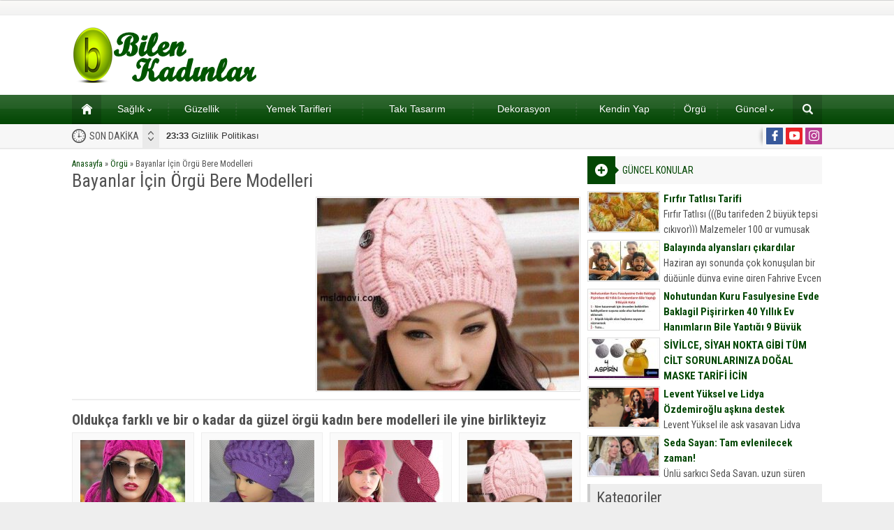

--- FILE ---
content_type: text/html; charset=UTF-8
request_url: http://www.bilenkadinlar.com/bayanlar-icin-orgu-bere-modelleri/
body_size: 13122
content:
<!DOCTYPE html>
<html lang="tr">
<head>
<script async src="https://www.googletagmanager.com/gtag/js?id=UA-170099127-1"></script>
<script>window.dataLayer=window.dataLayer||[];
function gtag(){dataLayer.push(arguments);}
gtag('js', new Date());
gtag('config', 'UA-170099127-1');</script>
<meta name="viewport" content="initial-scale=1"/>
<meta charset="UTF-8"/>
<link rel="stylesheet" type="text/css" href="//www.bilenkadinlar.com/wp-content/cache/wpfc-minified/ldwehj1v/dgswm.css" media="all"/>
<link rel="image_src" href="http://www.bilenkadinlar.com/wp-content/uploads/2016/02/bayan-örgü-bere-4.jpg"/>
<link rel="canonical" href="http://www.bilenkadinlar.com/bayanlar-icin-orgu-bere-modelleri/"/>
<meta property="og:type" content="article"/>
<meta property="og:description" content="Oldukça farklı ve bir o kadar da güzel örgü kadın bere modelleri ile yine birlikteyiz"/>
<meta property="og:title" content="Bayanlar İçin Örgü Bere Modelleri"/>
<meta property="og:image" content="http://www.bilenkadinlar.com/wp-content/uploads/2016/02/bayan-örgü-bere-4.jpg"/>
<meta property="og:url" content="http://www.bilenkadinlar.com/bayanlar-icin-orgu-bere-modelleri/"/>
<link rel="shortcut icon" href="http://www.bilenkadinlar.com/wp-content/themes/poyraz/images/favicon.ico" type="image/x-icon">
<meta name='robots' content='index, follow, max-image-preview:large, max-snippet:-1, max-video-preview:-1'/>
<style>img:is([sizes="auto" i], [sizes^="auto," i]){contain-intrinsic-size:3000px 1500px}</style>
<title>Bayanlar İçin Örgü Bere Modelleri - Kadınlar Sitesi</title>
<link rel="canonical" href="http://www.bilenkadinlar.com/bayanlar-icin-orgu-bere-modelleri/"/>
<meta property="og:locale" content="tr_TR"/>
<meta property="og:type" content="article"/>
<meta property="og:title" content="Bayanlar İçin Örgü Bere Modelleri - Kadınlar Sitesi"/>
<meta property="og:description" content="Oldukça farklı ve bir o kadar da güzel örgü kadın bere modelleri ile yine birlikteyiz"/>
<meta property="og:url" content="http://www.bilenkadinlar.com/bayanlar-icin-orgu-bere-modelleri/"/>
<meta property="og:site_name" content="Kadınlar Sitesi"/>
<meta property="article:published_time" content="2016-02-05T10:13:46+00:00"/>
<meta property="article:modified_time" content="2016-02-05T10:13:56+00:00"/>
<meta property="og:image" content="http://www.bilenkadinlar.com/wp-content/uploads/2016/02/bayan-örgü-bere-4.jpg"/>
<meta property="og:image:width" content="500"/>
<meta property="og:image:height" content="578"/>
<meta property="og:image:type" content="image/jpeg"/>
<meta name="author" content="mehmet"/>
<meta name="twitter:card" content="summary_large_image"/>
<meta name="twitter:label1" content="Yazan:"/>
<meta name="twitter:data1" content="mehmet"/>
<script type="application/ld+json" class="yoast-schema-graph">{"@context":"https://schema.org","@graph":[{"@type":"WebPage","@id":"http://www.bilenkadinlar.com/bayanlar-icin-orgu-bere-modelleri/","url":"http://www.bilenkadinlar.com/bayanlar-icin-orgu-bere-modelleri/","name":"Bayanlar İçin Örgü Bere Modelleri - Kadınlar Sitesi","isPartOf":{"@id":"http://www.bilenkadinlar.com/#website"},"primaryImageOfPage":{"@id":"http://www.bilenkadinlar.com/bayanlar-icin-orgu-bere-modelleri/#primaryimage"},"image":{"@id":"http://www.bilenkadinlar.com/bayanlar-icin-orgu-bere-modelleri/#primaryimage"},"thumbnailUrl":"http://www.bilenkadinlar.com/wp-content/uploads/2016/02/bayan-örgü-bere-4.jpg","datePublished":"2016-02-05T10:13:46+00:00","dateModified":"2016-02-05T10:13:56+00:00","author":{"@id":"http://www.bilenkadinlar.com/#/schema/person/edc94d2a88cb6485278141565e0e8ee8"},"breadcrumb":{"@id":"http://www.bilenkadinlar.com/bayanlar-icin-orgu-bere-modelleri/#breadcrumb"},"inLanguage":"tr","potentialAction":[{"@type":"ReadAction","target":["http://www.bilenkadinlar.com/bayanlar-icin-orgu-bere-modelleri/"]}]},{"@type":"ImageObject","inLanguage":"tr","@id":"http://www.bilenkadinlar.com/bayanlar-icin-orgu-bere-modelleri/#primaryimage","url":"http://www.bilenkadinlar.com/wp-content/uploads/2016/02/bayan-örgü-bere-4.jpg","contentUrl":"http://www.bilenkadinlar.com/wp-content/uploads/2016/02/bayan-örgü-bere-4.jpg","width":500,"height":578},{"@type":"BreadcrumbList","@id":"http://www.bilenkadinlar.com/bayanlar-icin-orgu-bere-modelleri/#breadcrumb","itemListElement":[{"@type":"ListItem","position":1,"name":"Ana sayfa","item":"http://www.bilenkadinlar.com/"},{"@type":"ListItem","position":2,"name":"Bayanlar İçin Örgü Bere Modelleri"}]},{"@type":"WebSite","@id":"http://www.bilenkadinlar.com/#website","url":"http://www.bilenkadinlar.com/","name":"Kadınlar Sitesi","description":"Kadın, Giyim, Moda, Sağlık,","potentialAction":[{"@type":"SearchAction","target":{"@type":"EntryPoint","urlTemplate":"http://www.bilenkadinlar.com/?s={search_term_string}"},"query-input":"required name=search_term_string"}],"inLanguage":"tr"},{"@type":"Person","@id":"http://www.bilenkadinlar.com/#/schema/person/edc94d2a88cb6485278141565e0e8ee8","name":"mehmet","image":{"@type":"ImageObject","inLanguage":"tr","@id":"http://www.bilenkadinlar.com/#/schema/person/image/","url":"https://secure.gravatar.com/avatar/06be36fdeca2f869e5a16886b085d68fa0e3a6d5066ad952d1494b1e67e37822?s=96&d=mm&r=g","contentUrl":"https://secure.gravatar.com/avatar/06be36fdeca2f869e5a16886b085d68fa0e3a6d5066ad952d1494b1e67e37822?s=96&d=mm&r=g","caption":"mehmet"},"url":"http://www.bilenkadinlar.com/author/mehmet/"}]}</script>
<link rel='dns-prefetch' href='//ajax.googleapis.com'/>
<link rel="stylesheet" type="text/css" href="//www.bilenkadinlar.com/wp-content/cache/wpfc-minified/e5wsl2ro/dgswm.css" media="all"/>
<style id='classic-theme-styles-inline-css'>.wp-block-button__link{color:#fff;background-color:#32373c;border-radius:9999px;box-shadow:none;text-decoration:none;padding:calc(.667em + 2px) calc(1.333em + 2px);font-size:1.125em}.wp-block-file__button{background:#32373c;color:#fff;text-decoration:none}</style>
<style id='global-styles-inline-css'>:root{--wp--preset--aspect-ratio--square:1;--wp--preset--aspect-ratio--4-3:4/3;--wp--preset--aspect-ratio--3-4:3/4;--wp--preset--aspect-ratio--3-2:3/2;--wp--preset--aspect-ratio--2-3:2/3;--wp--preset--aspect-ratio--16-9:16/9;--wp--preset--aspect-ratio--9-16:9/16;--wp--preset--color--black:#000000;--wp--preset--color--cyan-bluish-gray:#abb8c3;--wp--preset--color--white:#ffffff;--wp--preset--color--pale-pink:#f78da7;--wp--preset--color--vivid-red:#cf2e2e;--wp--preset--color--luminous-vivid-orange:#ff6900;--wp--preset--color--luminous-vivid-amber:#fcb900;--wp--preset--color--light-green-cyan:#7bdcb5;--wp--preset--color--vivid-green-cyan:#00d084;--wp--preset--color--pale-cyan-blue:#8ed1fc;--wp--preset--color--vivid-cyan-blue:#0693e3;--wp--preset--color--vivid-purple:#9b51e0;--wp--preset--gradient--vivid-cyan-blue-to-vivid-purple:linear-gradient(135deg,rgba(6,147,227,1) 0%,rgb(155,81,224) 100%);--wp--preset--gradient--light-green-cyan-to-vivid-green-cyan:linear-gradient(135deg,rgb(122,220,180) 0%,rgb(0,208,130) 100%);--wp--preset--gradient--luminous-vivid-amber-to-luminous-vivid-orange:linear-gradient(135deg,rgba(252,185,0,1) 0%,rgba(255,105,0,1) 100%);--wp--preset--gradient--luminous-vivid-orange-to-vivid-red:linear-gradient(135deg,rgba(255,105,0,1) 0%,rgb(207,46,46) 100%);--wp--preset--gradient--very-light-gray-to-cyan-bluish-gray:linear-gradient(135deg,rgb(238,238,238) 0%,rgb(169,184,195) 100%);--wp--preset--gradient--cool-to-warm-spectrum:linear-gradient(135deg,rgb(74,234,220) 0%,rgb(151,120,209) 20%,rgb(207,42,186) 40%,rgb(238,44,130) 60%,rgb(251,105,98) 80%,rgb(254,248,76) 100%);--wp--preset--gradient--blush-light-purple:linear-gradient(135deg,rgb(255,206,236) 0%,rgb(152,150,240) 100%);--wp--preset--gradient--blush-bordeaux:linear-gradient(135deg,rgb(254,205,165) 0%,rgb(254,45,45) 50%,rgb(107,0,62) 100%);--wp--preset--gradient--luminous-dusk:linear-gradient(135deg,rgb(255,203,112) 0%,rgb(199,81,192) 50%,rgb(65,88,208) 100%);--wp--preset--gradient--pale-ocean:linear-gradient(135deg,rgb(255,245,203) 0%,rgb(182,227,212) 50%,rgb(51,167,181) 100%);--wp--preset--gradient--electric-grass:linear-gradient(135deg,rgb(202,248,128) 0%,rgb(113,206,126) 100%);--wp--preset--gradient--midnight:linear-gradient(135deg,rgb(2,3,129) 0%,rgb(40,116,252) 100%);--wp--preset--font-size--small:13px;--wp--preset--font-size--medium:20px;--wp--preset--font-size--large:36px;--wp--preset--font-size--x-large:42px;--wp--preset--spacing--20:0.44rem;--wp--preset--spacing--30:0.67rem;--wp--preset--spacing--40:1rem;--wp--preset--spacing--50:1.5rem;--wp--preset--spacing--60:2.25rem;--wp--preset--spacing--70:3.38rem;--wp--preset--spacing--80:5.06rem;--wp--preset--shadow--natural:6px 6px 9px rgba(0, 0, 0, 0.2);--wp--preset--shadow--deep:12px 12px 50px rgba(0, 0, 0, 0.4);--wp--preset--shadow--sharp:6px 6px 0px rgba(0, 0, 0, 0.2);--wp--preset--shadow--outlined:6px 6px 0px -3px rgba(255, 255, 255, 1), 6px 6px rgba(0, 0, 0, 1);--wp--preset--shadow--crisp:6px 6px 0px rgba(0, 0, 0, 1);}:where(.is-layout-flex){gap:0.5em;}:where(.is-layout-grid){gap:0.5em;}body .is-layout-flex{display:flex;}.is-layout-flex{flex-wrap:wrap;align-items:center;}.is-layout-flex > :is(*, div){margin:0;}body .is-layout-grid{display:grid;}.is-layout-grid > :is(*, div){margin:0;}:where(.wp-block-columns.is-layout-flex){gap:2em;}:where(.wp-block-columns.is-layout-grid){gap:2em;}:where(.wp-block-post-template.is-layout-flex){gap:1.25em;}:where(.wp-block-post-template.is-layout-grid){gap:1.25em;}.has-black-color{color:var(--wp--preset--color--black) !important;}.has-cyan-bluish-gray-color{color:var(--wp--preset--color--cyan-bluish-gray) !important;}.has-white-color{color:var(--wp--preset--color--white) !important;}.has-pale-pink-color{color:var(--wp--preset--color--pale-pink) !important;}.has-vivid-red-color{color:var(--wp--preset--color--vivid-red) !important;}.has-luminous-vivid-orange-color{color:var(--wp--preset--color--luminous-vivid-orange) !important;}.has-luminous-vivid-amber-color{color:var(--wp--preset--color--luminous-vivid-amber) !important;}.has-light-green-cyan-color{color:var(--wp--preset--color--light-green-cyan) !important;}.has-vivid-green-cyan-color{color:var(--wp--preset--color--vivid-green-cyan) !important;}.has-pale-cyan-blue-color{color:var(--wp--preset--color--pale-cyan-blue) !important;}.has-vivid-cyan-blue-color{color:var(--wp--preset--color--vivid-cyan-blue) !important;}.has-vivid-purple-color{color:var(--wp--preset--color--vivid-purple) !important;}.has-black-background-color{background-color:var(--wp--preset--color--black) !important;}.has-cyan-bluish-gray-background-color{background-color:var(--wp--preset--color--cyan-bluish-gray) !important;}.has-white-background-color{background-color:var(--wp--preset--color--white) !important;}.has-pale-pink-background-color{background-color:var(--wp--preset--color--pale-pink) !important;}.has-vivid-red-background-color{background-color:var(--wp--preset--color--vivid-red) !important;}.has-luminous-vivid-orange-background-color{background-color:var(--wp--preset--color--luminous-vivid-orange) !important;}.has-luminous-vivid-amber-background-color{background-color:var(--wp--preset--color--luminous-vivid-amber) !important;}.has-light-green-cyan-background-color{background-color:var(--wp--preset--color--light-green-cyan) !important;}.has-vivid-green-cyan-background-color{background-color:var(--wp--preset--color--vivid-green-cyan) !important;}.has-pale-cyan-blue-background-color{background-color:var(--wp--preset--color--pale-cyan-blue) !important;}.has-vivid-cyan-blue-background-color{background-color:var(--wp--preset--color--vivid-cyan-blue) !important;}.has-vivid-purple-background-color{background-color:var(--wp--preset--color--vivid-purple) !important;}.has-black-border-color{border-color:var(--wp--preset--color--black) !important;}.has-cyan-bluish-gray-border-color{border-color:var(--wp--preset--color--cyan-bluish-gray) !important;}.has-white-border-color{border-color:var(--wp--preset--color--white) !important;}.has-pale-pink-border-color{border-color:var(--wp--preset--color--pale-pink) !important;}.has-vivid-red-border-color{border-color:var(--wp--preset--color--vivid-red) !important;}.has-luminous-vivid-orange-border-color{border-color:var(--wp--preset--color--luminous-vivid-orange) !important;}.has-luminous-vivid-amber-border-color{border-color:var(--wp--preset--color--luminous-vivid-amber) !important;}.has-light-green-cyan-border-color{border-color:var(--wp--preset--color--light-green-cyan) !important;}.has-vivid-green-cyan-border-color{border-color:var(--wp--preset--color--vivid-green-cyan) !important;}.has-pale-cyan-blue-border-color{border-color:var(--wp--preset--color--pale-cyan-blue) !important;}.has-vivid-cyan-blue-border-color{border-color:var(--wp--preset--color--vivid-cyan-blue) !important;}.has-vivid-purple-border-color{border-color:var(--wp--preset--color--vivid-purple) !important;}.has-vivid-cyan-blue-to-vivid-purple-gradient-background{background:var(--wp--preset--gradient--vivid-cyan-blue-to-vivid-purple) !important;}.has-light-green-cyan-to-vivid-green-cyan-gradient-background{background:var(--wp--preset--gradient--light-green-cyan-to-vivid-green-cyan) !important;}.has-luminous-vivid-amber-to-luminous-vivid-orange-gradient-background{background:var(--wp--preset--gradient--luminous-vivid-amber-to-luminous-vivid-orange) !important;}.has-luminous-vivid-orange-to-vivid-red-gradient-background{background:var(--wp--preset--gradient--luminous-vivid-orange-to-vivid-red) !important;}.has-very-light-gray-to-cyan-bluish-gray-gradient-background{background:var(--wp--preset--gradient--very-light-gray-to-cyan-bluish-gray) !important;}.has-cool-to-warm-spectrum-gradient-background{background:var(--wp--preset--gradient--cool-to-warm-spectrum) !important;}.has-blush-light-purple-gradient-background{background:var(--wp--preset--gradient--blush-light-purple) !important;}.has-blush-bordeaux-gradient-background{background:var(--wp--preset--gradient--blush-bordeaux) !important;}.has-luminous-dusk-gradient-background{background:var(--wp--preset--gradient--luminous-dusk) !important;}.has-pale-ocean-gradient-background{background:var(--wp--preset--gradient--pale-ocean) !important;}.has-electric-grass-gradient-background{background:var(--wp--preset--gradient--electric-grass) !important;}.has-midnight-gradient-background{background:var(--wp--preset--gradient--midnight) !important;}.has-small-font-size{font-size:var(--wp--preset--font-size--small) !important;}.has-medium-font-size{font-size:var(--wp--preset--font-size--medium) !important;}.has-large-font-size{font-size:var(--wp--preset--font-size--large) !important;}.has-x-large-font-size{font-size:var(--wp--preset--font-size--x-large) !important;}:where(.wp-block-post-template.is-layout-flex){gap:1.25em;}:where(.wp-block-post-template.is-layout-grid){gap:1.25em;}:where(.wp-block-columns.is-layout-flex){gap:2em;}:where(.wp-block-columns.is-layout-grid){gap:2em;}:root :where(.wp-block-pullquote){font-size:1.5em;line-height:1.6;}</style>
<style>.fancybox-wrap, .fancybox-skin, .fancybox-outer, .fancybox-inner, .fancybox-image, .fancybox-wrap iframe, .fancybox-wrap object, .fancybox-nav, .fancybox-nav span, .fancybox-tmp{padding:0;margin:0;border:0;outline:none;vertical-align:top;}
.fancybox-wrap{position:absolute;top:0;left:0;z-index:8020;}
.fancybox-skin{position:relative;background:#f9f9f9;color:#444;text-shadow:none;-webkit-border-radius:4px;-moz-border-radius:4px;border-radius:4px;}
.fancybox-opened{z-index:8030;}
.fancybox-opened .fancybox-skin{-webkit-box-shadow:0 10px 25px rgba(0, 0, 0, 0.5);-moz-box-shadow:0 10px 25px rgba(0, 0, 0, 0.5);box-shadow:0 10px 25px rgba(0, 0, 0, 0.5);}
.fancybox-outer, .fancybox-inner{position:relative;}
.fancybox-inner{overflow:hidden;}
.fancybox-type-iframe .fancybox-inner{-webkit-overflow-scrolling:touch;}
.fancybox-error{color:#444;font:14px/20px "Helvetica Neue",Helvetica,Arial,sans-serif;margin:0;padding:15px;white-space:nowrap;}
.fancybox-image, .fancybox-iframe{display:block;width:100%;height:100%;}
.fancybox-image{max-width:100%;max-height:100%;}
#fancybox-loading, .fancybox-close, .fancybox-prev span, .fancybox-next span{background-image:url(//www.bilenkadinlar.com/wp-content/themes/poyraz/lib/fancybox/fancybox_sprite.png);}
#fancybox-loading{position:fixed;top:50%;left:50%;margin-top:-22px;margin-left:-22px;background-position:0 -108px;opacity:0.8;cursor:pointer;z-index:8060;}
#fancybox-loading div{width:44px;height:44px;background:url(//www.bilenkadinlar.com/wp-content/themes/poyraz/lib/fancybox/fancybox_loading.gif) center center no-repeat;}
.fancybox-close{position:absolute;top:-18px;right:-18px;width:36px;height:36px;cursor:pointer;z-index:8040;}
.fancybox-nav{position:absolute;top:0;width:40%;height:100%;cursor:pointer;text-decoration:none;background:transparent url(//www.bilenkadinlar.com/wp-content/themes/poyraz/lib/fancybox/blank.gif);-webkit-tap-highlight-color:rgba(0,0,0,0);z-index:8040;}
.fancybox-prev{left:0;}
.fancybox-next{right:0;}
.fancybox-nav span{position:absolute;top:50%;width:36px;height:34px;margin-top:-18px;cursor:pointer;z-index:8040;visibility:hidden;}
.fancybox-prev span{left:10px;background-position:0 -36px;}
.fancybox-next span{right:10px;background-position:0 -72px;}
.fancybox-nav:hover span{visibility:visible;}
.fancybox-tmp{position:absolute;top:-99999px;left:-99999px;visibility:hidden;max-width:99999px;max-height:99999px;overflow:visible !important;}
.fancybox-lock{overflow:hidden !important;width:auto;}
.fancybox-lock body{overflow:hidden !important;}
.fancybox-lock-test{overflow-y:hidden !important;}
.fancybox-overlay{position:absolute;top:0;left:0;overflow:hidden;display:none;z-index:8010;background:url(//www.bilenkadinlar.com/wp-content/themes/poyraz/lib/fancybox/fancybox_overlay.png);}
.fancybox-overlay-fixed{position:fixed;bottom:0;right:0;}
.fancybox-lock .fancybox-overlay{overflow:auto;overflow-y:scroll;}
.fancybox-title{visibility:hidden;font:normal 13px/20px "Helvetica Neue",Helvetica,Arial,sans-serif;position:relative;text-shadow:none;z-index:8050;}
.fancybox-opened .fancybox-title{visibility:visible;}
.fancybox-title-float-wrap{position:absolute;bottom:0;right:50%;margin-bottom:-35px;z-index:8050;text-align:center;}
.fancybox-title-float-wrap .child{display:inline-block;margin-right:-100%;padding:2px 20px;background:transparent;background:rgba(0, 0, 0, 0.8);-webkit-border-radius:15px;-moz-border-radius:15px;border-radius:15px;text-shadow:0 1px 2px #222;color:#FFF;font-weight:bold;line-height:24px;white-space:nowrap;}
.fancybox-title-outside-wrap{position:relative;margin-top:10px;color:#fff;}
.fancybox-title-inside-wrap{padding-top:10px;}
.fancybox-title-over-wrap{position:absolute;bottom:0;left:0;color:#fff;padding:10px;background:#000;background:rgba(0, 0, 0, .8);}
@media only screen and (-webkit-min-device-pixel-ratio: 1.5),
only screen and (min--moz-device-pixel-ratio: 1.5),
only screen and (min-device-pixel-ratio: 1.5){
#fancybox-loading, .fancybox-close, .fancybox-prev span, .fancybox-next span{background-image:url(//www.bilenkadinlar.com/wp-content/themes/poyraz/lib/fancybox/fancybox_sprite@2x.png);background-size:44px 152px;}
#fancybox-loading div{background-image:url(//www.bilenkadinlar.com/wp-content/themes/poyraz/lib/fancybox/fancybox_loading@2x.gif);background-size:24px 24px;}
}</style>
<link rel="https://api.w.org/" href="http://www.bilenkadinlar.com/wp-json/"/><link rel="alternate" title="JSON" type="application/json" href="http://www.bilenkadinlar.com/wp-json/wp/v2/posts/29817"/><link rel="EditURI" type="application/rsd+xml" title="RSD" href="http://www.bilenkadinlar.com/xmlrpc.php?rsd"/>
<link rel='shortlink' href='http://www.bilenkadinlar.com/?p=29817'/>
<link rel="alternate" title="oEmbed (JSON)" type="application/json+oembed" href="http://www.bilenkadinlar.com/wp-json/oembed/1.0/embed?url=http%3A%2F%2Fwww.bilenkadinlar.com%2Fbayanlar-icin-orgu-bere-modelleri%2F"/>
<link rel="alternate" title="oEmbed (XML)" type="text/xml+oembed" href="http://www.bilenkadinlar.com/wp-json/oembed/1.0/embed?url=http%3A%2F%2Fwww.bilenkadinlar.com%2Fbayanlar-icin-orgu-bere-modelleri%2F&#038;format=xml"/>
<script async src="https://pagead2.googlesyndication.com/pagead/js/adsbygoogle.js?client=ca-pub-2044766445486699" crossorigin="anonymous"></script>
<script async src="https://www.googletagmanager.com/gtag/js?id=G-35P4Q7Q8DL"></script>
<script>window.dataLayer=window.dataLayer||[];
function gtag(){dataLayer.push(arguments);}
gtag('js', new Date());
gtag('config', 'G-35P4Q7Q8DL');</script>
<script data-wpfc-render="false">var Wpfcll={s:[],osl:0,scroll:false,i:function(){Wpfcll.ss();window.addEventListener('load',function(){window.addEventListener("DOMSubtreeModified",function(e){Wpfcll.osl=Wpfcll.s.length;Wpfcll.ss();if(Wpfcll.s.length > Wpfcll.osl){Wpfcll.ls(false);}},false);Wpfcll.ls(true);});window.addEventListener('scroll',function(){Wpfcll.scroll=true;Wpfcll.ls(false);});window.addEventListener('resize',function(){Wpfcll.scroll=true;Wpfcll.ls(false);});window.addEventListener('click',function(){Wpfcll.scroll=true;Wpfcll.ls(false);});},c:function(e,pageload){var w=document.documentElement.clientHeight || body.clientHeight;var n=0;if(pageload){n=0;}else{n=(w > 800) ? 800:200;n=Wpfcll.scroll ? 800:n;}var er=e.getBoundingClientRect();var t=0;var p=e.parentNode ? e.parentNode:false;if(typeof p.getBoundingClientRect=="undefined"){var pr=false;}else{var pr=p.getBoundingClientRect();}if(er.x==0 && er.y==0){for(var i=0;i < 10;i++){if(p){if(pr.x==0 && pr.y==0){if(p.parentNode){p=p.parentNode;}if(typeof p.getBoundingClientRect=="undefined"){pr=false;}else{pr=p.getBoundingClientRect();}}else{t=pr.top;break;}}};}else{t=er.top;}if(w - t+n > 0){return true;}return false;},r:function(e,pageload){var s=this;var oc,ot;try{oc=e.getAttribute("data-wpfc-original-src");ot=e.getAttribute("data-wpfc-original-srcset");originalsizes=e.getAttribute("data-wpfc-original-sizes");if(s.c(e,pageload)){if(oc || ot){if(e.tagName=="DIV" || e.tagName=="A" || e.tagName=="SPAN"){e.style.backgroundImage="url("+oc+")";e.removeAttribute("data-wpfc-original-src");e.removeAttribute("data-wpfc-original-srcset");e.removeAttribute("onload");}else{if(oc){e.setAttribute('src',oc);}if(ot){e.setAttribute('srcset',ot);}if(originalsizes){e.setAttribute('sizes',originalsizes);}if(e.getAttribute("alt") && e.getAttribute("alt")=="blank"){e.removeAttribute("alt");}e.removeAttribute("data-wpfc-original-src");e.removeAttribute("data-wpfc-original-srcset");e.removeAttribute("data-wpfc-original-sizes");e.removeAttribute("onload");if(e.tagName=="IFRAME"){var y="https://www.youtube.com/embed/";if(navigator.userAgent.match(/\sEdge?\/\d/i)){e.setAttribute('src',e.getAttribute("src").replace(/.+\/templates\/youtube\.html\#/,y));}e.onload=function(){if(typeof window.jQuery !="undefined"){if(jQuery.fn.fitVids){jQuery(e).parent().fitVids({customSelector:"iframe[src]"});}}var s=e.getAttribute("src").match(/templates\/youtube\.html\#(.+)/);if(s){try{var i=e.contentDocument || e.contentWindow;if(i.location.href=="about:blank"){e.setAttribute('src',y+s[1]);}}catch(err){e.setAttribute('src',y+s[1]);}}}}}}else{if(e.tagName=="NOSCRIPT"){if(jQuery(e).attr("data-type")=="wpfc"){e.removeAttribute("data-type");jQuery(e).after(jQuery(e).text());}}}}}catch(error){console.log(error);console.log("==>",e);}},ss:function(){var i=Array.prototype.slice.call(document.getElementsByTagName("img"));var f=Array.prototype.slice.call(document.getElementsByTagName("iframe"));var d=Array.prototype.slice.call(document.getElementsByTagName("div"));var a=Array.prototype.slice.call(document.getElementsByTagName("a"));var s=Array.prototype.slice.call(document.getElementsByTagName("span"));var n=Array.prototype.slice.call(document.getElementsByTagName("noscript"));this.s=i.concat(f).concat(d).concat(a).concat(s).concat(n);},ls:function(pageload){var s=this;[].forEach.call(s.s,function(e,index){s.r(e,pageload);});}};document.addEventListener('DOMContentLoaded',function(){wpfci();});function wpfci(){Wpfcll.i();}</script>
</head>
<body class="wp-singular post-template-default single single-post postid-29817 single-format-standard wp-theme-poyraz desktop wide">
<div id="safirPage">
<header>
<div id="topbar">
<div class="innerContainer"> <nav id="topmenu"> </nav></div></div><div id="header-cont">
<div class="innerContainer">
<div id="mobileHeader">
<div class="toggleMenu"></div><div id="header-logo"> <span><a href="http://www.bilenkadinlar.com"><img onload="Wpfcll.r(this,true);" src="//wpfc.ml/b.gif" data-wpfc-original-src="http://www.bilenkadinlar.com/wp-content/uploads/2017/03/bilenkadinlarlogo.png" alt="Kadınlar Sitesi" title="Kadınlar Sitesi - Anasayfa" width="268" height="81"/></a></span></div><div class="searchButton"></div></div></div></div><div id="searchbox"> <span class="close"></span> <form method="get" action="http://www.bilenkadinlar.com"> <input type="text" name="s" placeholder="Arama" /> <button></button> </form></div></header>
<div id="overlay"></div><div id="hamburgermenu">
<div class="logoBlock"> <a href="http://www.bilenkadinlar.com"><img src="http://www.bilenkadinlar.com/wp-content/uploads/2017/03/bilenkadinlarlogo.png" alt="Kadınlar Sitesi" title="Kadınlar Sitesi - Anasayfa"/></a> <span class="close"></span></div><div id="mobileSocial"> <ul class="safirSocial"> <li class="facebook"> <a rel="external" href="https://www.facebook.com/kadinlarsitesi" title="Sitemizi Facebook üzerinden takip edin"></a></li><li class="youtube"> <a rel="external" href="https://www.youtube.com/c/Kad%C4%B1nlarSitesicom" title="Sitemizi Youtube üzerinden takip edin"></a></li><li class="instagram"> <a rel="external" href="https://www.instagram.com/kadinlarsitesicom/" title="Sitemizi Instagram üzerinden takip edin"></a></li></ul></div><div id="mobilemenuContainer">
<div id="mobilemenu"> <ul id="menu-menu" class="menu"><li id="menu-item-143" class="menu-item menu-item-type-custom menu-item-object-custom menu-item-home menu-item-143"><a href="http://www.bilenkadinlar.com">Ana sayfa</a></li> <li id="menu-item-12101" class="menu-item menu-item-type-taxonomy menu-item-object-category menu-item-has-children menu-item-12101"><a href="http://www.bilenkadinlar.com/category/saglik/">Sağlık</a> <ul class="sub-menu"> <li id="menu-item-15062" class="menu-item menu-item-type-taxonomy menu-item-object-category menu-item-15062"><a href="http://www.bilenkadinlar.com/category/dogum/">Doğum</a></li> <li id="menu-item-148" class="menu-item menu-item-type-taxonomy menu-item-object-category menu-item-148"><a href="http://www.bilenkadinlar.com/category/saglikli-kadin/">Sağlıklı Kadın</a></li> <li id="menu-item-149" class="menu-item menu-item-type-taxonomy menu-item-object-category menu-item-149"><a href="http://www.bilenkadinlar.com/category/hamilelik/">Hamilelik</a></li> </ul> </li> <li id="menu-item-150" class="menu-item menu-item-type-taxonomy menu-item-object-category menu-item-150"><a href="http://www.bilenkadinlar.com/category/guzellik/">Güzellik</a></li> <li id="menu-item-256" class="menu-item menu-item-type-taxonomy menu-item-object-category menu-item-256"><a href="http://www.bilenkadinlar.com/category/yemek-tarifleri/">Yemek Tarifleri</a></li> <li id="menu-item-518" class="menu-item menu-item-type-taxonomy menu-item-object-category menu-item-518"><a href="http://www.bilenkadinlar.com/category/taki-tasarim/">Takı Tasarım</a></li> <li id="menu-item-1766" class="menu-item menu-item-type-taxonomy menu-item-object-category menu-item-1766"><a href="http://www.bilenkadinlar.com/category/dekorasyon/">Dekorasyon</a></li> <li id="menu-item-9339" class="menu-item menu-item-type-taxonomy menu-item-object-category menu-item-9339"><a href="http://www.bilenkadinlar.com/category/kendin-yap/">Kendin Yap</a></li> <li id="menu-item-9340" class="menu-item menu-item-type-taxonomy menu-item-object-category menu-item-9340"><a href="http://www.bilenkadinlar.com/category/orgu-el-isleri/">Örgü</a></li> <li id="menu-item-84977" class="menu-item menu-item-type-taxonomy menu-item-object-category menu-item-has-children menu-item-84977"><a href="http://www.bilenkadinlar.com/category/guncel/">Güncel</a> <ul class="sub-menu"> <li id="menu-item-84975" class="menu-item menu-item-type-post_type menu-item-object-page menu-item-84975"><a href="http://www.bilenkadinlar.com/gazete-mansetleri/">Gazete Manşetleri</a></li> <li id="menu-item-84976" class="menu-item menu-item-type-post_type menu-item-object-page menu-item-84976"><a href="http://www.bilenkadinlar.com/burclar/">Burçlar</a></li> </ul> </li> </ul></div></div></div><nav id="mainMenu" class="withsearch">
<div id="menuGroup">
<div class="inner">
<div class="innerContainer" style="overflow:visible">
<div id="menu">
<div class="table"> <ul id="menu-menu-1" class="menu"><li class="menu-item menu-item-type-custom menu-item-object-custom menu-item-home menu-item-143"><a href="http://www.bilenkadinlar.com">Ana sayfa</a></li> <li class="menu-item menu-item-type-taxonomy menu-item-object-category menu-item-has-children menu-item-12101"><a href="http://www.bilenkadinlar.com/category/saglik/">Sağlık</a> <ul class="sub-menu"> <li class="menu-item menu-item-type-taxonomy menu-item-object-category menu-item-15062"><a href="http://www.bilenkadinlar.com/category/dogum/">Doğum</a></li> <li class="menu-item menu-item-type-taxonomy menu-item-object-category menu-item-148"><a href="http://www.bilenkadinlar.com/category/saglikli-kadin/">Sağlıklı Kadın</a></li> <li class="menu-item menu-item-type-taxonomy menu-item-object-category menu-item-149"><a href="http://www.bilenkadinlar.com/category/hamilelik/">Hamilelik</a></li> </ul> </li> <li class="menu-item menu-item-type-taxonomy menu-item-object-category menu-item-150"><a href="http://www.bilenkadinlar.com/category/guzellik/">Güzellik</a></li> <li class="menu-item menu-item-type-taxonomy menu-item-object-category menu-item-256"><a href="http://www.bilenkadinlar.com/category/yemek-tarifleri/">Yemek Tarifleri</a></li> <li class="menu-item menu-item-type-taxonomy menu-item-object-category menu-item-518"><a href="http://www.bilenkadinlar.com/category/taki-tasarim/">Takı Tasarım</a></li> <li class="menu-item menu-item-type-taxonomy menu-item-object-category menu-item-1766"><a href="http://www.bilenkadinlar.com/category/dekorasyon/">Dekorasyon</a></li> <li class="menu-item menu-item-type-taxonomy menu-item-object-category menu-item-9339"><a href="http://www.bilenkadinlar.com/category/kendin-yap/">Kendin Yap</a></li> <li class="menu-item menu-item-type-taxonomy menu-item-object-category menu-item-9340"><a href="http://www.bilenkadinlar.com/category/orgu-el-isleri/">Örgü</a></li> <li class="menu-item menu-item-type-taxonomy menu-item-object-category menu-item-has-children menu-item-84977"><a href="http://www.bilenkadinlar.com/category/guncel/">Güncel</a> <ul class="sub-menu"> <li class="menu-item menu-item-type-post_type menu-item-object-page menu-item-84975"><a href="http://www.bilenkadinlar.com/gazete-mansetleri/">Gazete Manşetleri</a></li> <li class="menu-item menu-item-type-post_type menu-item-object-page menu-item-84976"><a href="http://www.bilenkadinlar.com/burclar/">Burçlar</a></li> </ul> </li> </ul></div></div><div class="searchIcon" title="Arama yapmak için tıklayın"></div><div style="clear:both"></div></div></div></div><div class="innerContainer search">
<div id="safirSearch"> <form method="get" action="http://www.bilenkadinlar.com"> <input type="text" name="s" id="s" placeholder="Sitede Arama Yap" /> <button></button> </form></div></div></nav>
<div id="breakingGroup">
<div class="innerContainer">
<div id="breaking">
<div class="title">SON DAKİKA</div><div class="titles">
<div class="scroll"> <p><a href="http://www.bilenkadinlar.com/gizlilik-politikasi/"><strong>23:33</strong> Gizlilik Politikası</a></p> <p><a href="http://www.bilenkadinlar.com/dilan-dugunune-5-gun-kala-hayatini-kaybetti-kaynak-dilan-dugunune-5-gun-kala-hayatini-kaybetti/"><strong>17:08</strong> Dilan, düğününe 5 gün kala hayatını kaybetti</a></p> <p><a href="http://www.bilenkadinlar.com/gunde-2-saat-calisiyorlar-15-bin-tl-kazaniyorlar/"><strong>11:37</strong> Günde 2 saat çalışıyorlar 15 bin tl kazanıyorlar</a></p> <p><a href="http://www.bilenkadinlar.com/x/"><strong>19:21</strong> Bu Görsel Zeka Sorusunu Doğru Yapan Çıkmadı Bakalım Sen Yapabilecek misin?</a></p> <p><a href="http://www.bilenkadinlar.com/antalyadaki-siyanur-dehsetinde-yeni-gelisme-babanin-intihar-mektubunda-yazanlar-ortaya-cikti/"><strong>10:47</strong> Antalya&#8217;daki siyanür dehşetinde yeni gelişme! Babanın intihar mektubunda yazanlar ortaya çıktı</a></p> <p><a href="http://www.bilenkadinlar.com/ne-zaman-emekli-olacaginizi-ogrenmek-istiyorsaniz-bu-tabloya-bakin/"><strong>13:23</strong> NE ZAMAN EMEKLİ OLACAĞINIZI ÖĞRENMEK İSTİYORSANIZ BU TABLOYA BAKIN</a></p> <p><a href="http://www.bilenkadinlar.com/sincap-her-gun-kapilarina-geliyordu-8-yil-sonra-nedenini-anlayinca-cok-sasirdilar/"><strong>20:51</strong> Sincap Her Gün Kapılarına Geliyordu – 8 Yıl Sonra Nedenini Anlayınca Çok Şaşırdılar</a></p> <p><a href="http://www.bilenkadinlar.com/iki-pitbull-sahibini-yedi/"><strong>17:38</strong> İki pitbull sahibini yedi</a></p> <p><a href="http://www.bilenkadinlar.com/geyik-marketten-ayrilmiyordu-kasiyer-ne-istedigini-anlayinca-gerekeni-yapti/"><strong>00:15</strong> Geyik Marketten Ayrılmıyordu – Kasiyer Ne İstediğini Anlayınca Gerekeni Yaptı</a></p> <p><a href="http://www.bilenkadinlar.com/kucukken-ona-canavar-dediler-20-yil-sonra-son-gulen-oldu/"><strong>23:42</strong> Küçükken Ona Canavar Dediler – 20 Yıl Sonra Son Gülen O Oldu</a></p></div></div></div><div id="breakSocial"> <ul class="safirSocial"> <li class="facebook"> <a rel="external" href="https://www.facebook.com/kadinlarsitesi" title="Sitemizi Facebook üzerinden takip edin"></a></li><li class="youtube"> <a rel="external" href="https://www.youtube.com/c/Kad%C4%B1nlarSitesicom" title="Sitemizi Youtube üzerinden takip edin"></a></li><li class="instagram"> <a rel="external" href="https://www.instagram.com/kadinlarsitesicom/" title="Sitemizi Instagram üzerinden takip edin"></a></li></ul></div></div></div><div id="wrapper">
<div class="innerContainer">
<div id="main">
<div id="content">
<div id="single">
<div id="breadcrumb">
<div xmlns:v="http://rdf.data-vocabulary.org/#"><span typeof="v:Breadcrumb"><a rel="v:url" property="v:title" class="crumbs-home" href="http://www.bilenkadinlar.com">Anasayfa</a></span> <span class="delimiter">&raquo;</span> <span typeof="v:Breadcrumb"><a rel="v:url" property="v:title" href="http://www.bilenkadinlar.com/category/orgu-el-isleri/">Örgü</a></span> <span class="delimiter">&raquo;</span> <span class="current">Bayanlar İçin Örgü Bere Modelleri</span></div></div><h1 class="mainHeading">Bayanlar İçin Örgü Bere Modelleri</h1>
<div id="singleBlock" class="type2">
<div class="ads type2"><script async src="https://pagead2.googlesyndication.com/pagead/js/adsbygoogle.js?client=ca-pub-2044766445486699" crossorigin="anonymous"></script>
<ins class="adsbygoogle"
style="display:block"
data-ad-client="ca-pub-2044766445486699"
data-ad-slot="4489207960"
data-ad-format="auto"
data-full-width-responsive="true"></ins>
<script>(adsbygoogle=window.adsbygoogle||[]).push({});</script></div><div class="thumb"> <img src="http://www.bilenkadinlar.com/wp-content/uploads/2016/02/bayan-örgü-bere-4-375x276.jpg" alt="Bayanlar İçin Örgü Bere Modelleri" width="375" height="276"/></div></div><ul class="metaBox">
</ul>
<div id="singleContent" class="reading">
<h1>Oldukça farklı ve bir o kadar da güzel örgü kadın bere modelleri ile yine birlikteyiz</h1>
<style>#gallery-2{margin:auto;}
#gallery-2 .gallery-item{float:left;margin-top:10px;text-align:center;width:25%;}
#gallery-2 img{border:2px solid #cfcfcf;}
#gallery-2 .gallery-caption{margin-left:0;}</style>
<div id='gallery-2' class='gallery galleryid-29817 gallery-columns-4 gallery-size-thumbnail'><dl class='gallery-item'> <dt class='gallery-icon portrait'> <a href='http://www.bilenkadinlar.com/bayanlar-icin-orgu-bere-modelleri/bayan-o%cc%88rgu%cc%88-bere-1/'><img onload="Wpfcll.r(this,true);" src="//wpfc.ml/b.gif" decoding="async" width="150" height="150" data-wpfc-original-src="http://www.bilenkadinlar.com/wp-content/uploads/2016/02/bayan-örgü-bere-1-150x150.jpg" class="attachment-thumbnail size-thumbnail" alt="blank"/></a> </dt></dl><dl class='gallery-item'> <dt class='gallery-icon portrait'> <a href='http://www.bilenkadinlar.com/bayanlar-icin-orgu-bere-modelleri/bayan-o%cc%88rgu%cc%88-bere-2/'><img onload="Wpfcll.r(this,true);" src="//wpfc.ml/b.gif" decoding="async" width="150" height="150" data-wpfc-original-src="http://www.bilenkadinlar.com/wp-content/uploads/2016/02/bayan-örgü-bere-2-150x150.jpg" class="attachment-thumbnail size-thumbnail" alt="blank"/></a> </dt></dl><dl class='gallery-item'> <dt class='gallery-icon portrait'> <a href='http://www.bilenkadinlar.com/bayanlar-icin-orgu-bere-modelleri/bayan-o%cc%88rgu%cc%88-bere-3/'><img onload="Wpfcll.r(this,true);" src="//wpfc.ml/b.gif" decoding="async" width="150" height="150" data-wpfc-original-src="http://www.bilenkadinlar.com/wp-content/uploads/2016/02/bayan-örgü-bere-3-150x150.jpg" class="attachment-thumbnail size-thumbnail" alt="blank"/></a> </dt></dl><dl class='gallery-item'> <dt class='gallery-icon portrait'> <a href='http://www.bilenkadinlar.com/bayanlar-icin-orgu-bere-modelleri/bayan-o%cc%88rgu%cc%88-bere-4/'><img onload="Wpfcll.r(this,true);" src="//wpfc.ml/b.gif" loading="lazy" decoding="async" width="150" height="150" data-wpfc-original-src="http://www.bilenkadinlar.com/wp-content/uploads/2016/02/bayan-örgü-bere-4-150x150.jpg" class="attachment-thumbnail size-thumbnail" alt="blank"/></a> </dt></dl><br style="clear: both" /><dl class='gallery-item'> <dt class='gallery-icon portrait'> <a href='http://www.bilenkadinlar.com/bayanlar-icin-orgu-bere-modelleri/bayan-o%cc%88rgu%cc%88-bere-5/'><img onload="Wpfcll.r(this,true);" src="//wpfc.ml/b.gif" loading="lazy" decoding="async" width="150" height="150" data-wpfc-original-src="http://www.bilenkadinlar.com/wp-content/uploads/2016/02/bayan-örgü-bere-5-150x150.jpg" class="attachment-thumbnail size-thumbnail" alt="blank"/></a> </dt></dl><dl class='gallery-item'> <dt class='gallery-icon portrait'> <a href='http://www.bilenkadinlar.com/bayanlar-icin-orgu-bere-modelleri/bayan-o%cc%88rgu%cc%88-bere-6/'><img onload="Wpfcll.r(this,true);" src="//wpfc.ml/b.gif" loading="lazy" decoding="async" width="150" height="150" data-wpfc-original-src="http://www.bilenkadinlar.com/wp-content/uploads/2016/02/bayan-örgü-bere-6-150x150.jpg" class="attachment-thumbnail size-thumbnail" alt="blank"/></a> </dt></dl><dl class='gallery-item'> <dt class='gallery-icon landscape'> <a href='http://www.bilenkadinlar.com/bayanlar-icin-orgu-bere-modelleri/bayan-o%cc%88rgu%cc%88-bere-7/'><img onload="Wpfcll.r(this,true);" src="//wpfc.ml/b.gif" loading="lazy" decoding="async" width="150" height="150" data-wpfc-original-src="http://www.bilenkadinlar.com/wp-content/uploads/2016/02/bayan-örgü-bere-7-150x150.jpg" class="attachment-thumbnail size-thumbnail" alt="blank"/></a> </dt></dl><dl class='gallery-item'> <dt class='gallery-icon portrait'> <a href='http://www.bilenkadinlar.com/bayanlar-icin-orgu-bere-modelleri/bayan-o%cc%88rgu%cc%88-bere-8/'><img onload="Wpfcll.r(this,true);" src="//wpfc.ml/b.gif" loading="lazy" decoding="async" width="150" height="150" data-wpfc-original-src="http://www.bilenkadinlar.com/wp-content/uploads/2016/02/bayan-örgü-bere-8-150x150.jpg" class="attachment-thumbnail size-thumbnail" alt="blank"/></a> </dt></dl><br style="clear: both" /><dl class='gallery-item'> <dt class='gallery-icon portrait'> <a href='http://www.bilenkadinlar.com/bayanlar-icin-orgu-bere-modelleri/bayan-o%cc%88rgu%cc%88-bere-9/'><img onload="Wpfcll.r(this,true);" src="//wpfc.ml/b.gif" loading="lazy" decoding="async" width="150" height="150" data-wpfc-original-src="http://www.bilenkadinlar.com/wp-content/uploads/2016/02/bayan-örgü-bere-9-150x150.jpg" class="attachment-thumbnail size-thumbnail" alt="blank"/></a> </dt></dl><dl class='gallery-item'> <dt class='gallery-icon portrait'> <a href='http://www.bilenkadinlar.com/bayanlar-icin-orgu-bere-modelleri/bayan-o%cc%88rgu%cc%88-bere-10/'><img onload="Wpfcll.r(this,true);" src="//wpfc.ml/b.gif" loading="lazy" decoding="async" width="150" height="150" data-wpfc-original-src="http://www.bilenkadinlar.com/wp-content/uploads/2016/02/bayan-örgü-bere-10-150x150.jpg" class="attachment-thumbnail size-thumbnail" alt="blank"/></a> </dt></dl><dl class='gallery-item'> <dt class='gallery-icon portrait'> <a href='http://www.bilenkadinlar.com/bayanlar-icin-orgu-bere-modelleri/bayan-o%cc%88rgu%cc%88-bere-11/'><img onload="Wpfcll.r(this,true);" src="//wpfc.ml/b.gif" loading="lazy" decoding="async" width="150" height="150" data-wpfc-original-src="http://www.bilenkadinlar.com/wp-content/uploads/2016/02/bayan-örgü-bere-11-150x150.jpg" class="attachment-thumbnail size-thumbnail" alt="blank"/></a> </dt></dl><dl class='gallery-item'> <dt class='gallery-icon portrait'> <a href='http://www.bilenkadinlar.com/bayanlar-icin-orgu-bere-modelleri/bayan-o%cc%88rgu%cc%88-bere-12/'><img onload="Wpfcll.r(this,true);" src="//wpfc.ml/b.gif" loading="lazy" decoding="async" width="150" height="150" data-wpfc-original-src="http://www.bilenkadinlar.com/wp-content/uploads/2016/02/bayan-örgü-bere-12-150x150.jpg" class="attachment-thumbnail size-thumbnail" alt="blank"/></a> </dt></dl><br style="clear: both" /><dl class='gallery-item'> <dt class='gallery-icon portrait'> <a href='http://www.bilenkadinlar.com/bayanlar-icin-orgu-bere-modelleri/bayan-o%cc%88rgu%cc%88-bere-13/'><img onload="Wpfcll.r(this,true);" src="//wpfc.ml/b.gif" loading="lazy" decoding="async" width="150" height="150" data-wpfc-original-src="http://www.bilenkadinlar.com/wp-content/uploads/2016/02/bayan-örgü-bere-13-150x150.jpg" class="attachment-thumbnail size-thumbnail" alt="blank"/></a> </dt></dl><dl class='gallery-item'> <dt class='gallery-icon portrait'> <a href='http://www.bilenkadinlar.com/bayanlar-icin-orgu-bere-modelleri/bayan-o%cc%88rgu%cc%88-bere-14/'><img onload="Wpfcll.r(this,true);" src="//wpfc.ml/b.gif" loading="lazy" decoding="async" width="150" height="150" data-wpfc-original-src="http://www.bilenkadinlar.com/wp-content/uploads/2016/02/bayan-örgü-bere-14-150x150.jpg" class="attachment-thumbnail size-thumbnail" alt="blank"/></a> </dt></dl><dl class='gallery-item'> <dt class='gallery-icon landscape'> <a href='http://www.bilenkadinlar.com/bayanlar-icin-orgu-bere-modelleri/bayan-o%cc%88rgu%cc%88-bere-15/'><img onload="Wpfcll.r(this,true);" src="//wpfc.ml/b.gif" loading="lazy" decoding="async" width="150" height="150" data-wpfc-original-src="http://www.bilenkadinlar.com/wp-content/uploads/2016/02/bayan-örgü-bere-15-150x150.jpg" class="attachment-thumbnail size-thumbnail" alt="blank"/></a> </dt></dl><dl class='gallery-item'> <dt class='gallery-icon landscape'> <a href='http://www.bilenkadinlar.com/bayanlar-icin-orgu-bere-modelleri/bayan-o%cc%88rgu%cc%88-bere-16/'><img onload="Wpfcll.r(this,true);" src="//wpfc.ml/b.gif" loading="lazy" decoding="async" width="150" height="150" data-wpfc-original-src="http://www.bilenkadinlar.com/wp-content/uploads/2016/02/bayan-örgü-bere-16-150x150.jpg" class="attachment-thumbnail size-thumbnail" alt="blank"/></a> </dt></dl><br style="clear: both" /><dl class='gallery-item'> <dt class='gallery-icon landscape'> <a href='http://www.bilenkadinlar.com/bayanlar-icin-orgu-bere-modelleri/bayan-o%cc%88rgu%cc%88-bere-17/'><img onload="Wpfcll.r(this,true);" src="//wpfc.ml/b.gif" loading="lazy" decoding="async" width="150" height="150" data-wpfc-original-src="http://www.bilenkadinlar.com/wp-content/uploads/2016/02/bayan-örgü-bere-17-150x150.jpg" class="attachment-thumbnail size-thumbnail" alt="blank"/></a> </dt></dl><dl class='gallery-item'> <dt class='gallery-icon landscape'> <a href='http://www.bilenkadinlar.com/bayanlar-icin-orgu-bere-modelleri/bayan-o%cc%88rgu%cc%88-bere-18/'><img onload="Wpfcll.r(this,true);" src="//wpfc.ml/b.gif" loading="lazy" decoding="async" width="150" height="150" data-wpfc-original-src="http://www.bilenkadinlar.com/wp-content/uploads/2016/02/bayan-örgü-bere-18-150x150.jpg" class="attachment-thumbnail size-thumbnail" alt="blank"/></a> </dt></dl><dl class='gallery-item'> <dt class='gallery-icon landscape'> <a href='http://www.bilenkadinlar.com/bayanlar-icin-orgu-bere-modelleri/bayan-o%cc%88rgu%cc%88-bere-19/'><img onload="Wpfcll.r(this,true);" src="//wpfc.ml/b.gif" loading="lazy" decoding="async" width="150" height="150" data-wpfc-original-src="http://www.bilenkadinlar.com/wp-content/uploads/2016/02/bayan-örgü-bere-19-150x150.jpg" class="attachment-thumbnail size-thumbnail" alt="blank"/></a> </dt></dl><dl class='gallery-item'> <dt class='gallery-icon landscape'> <a href='http://www.bilenkadinlar.com/bayanlar-icin-orgu-bere-modelleri/bayan-o%cc%88rgu%cc%88-bere-20/'><img onload="Wpfcll.r(this,true);" src="//wpfc.ml/b.gif" loading="lazy" decoding="async" width="150" height="150" data-wpfc-original-src="http://www.bilenkadinlar.com/wp-content/uploads/2016/02/bayan-örgü-bere-20-150x150.jpg" class="attachment-thumbnail size-thumbnail" alt="blank"/></a> </dt></dl><br style="clear: both" /><dl class='gallery-item'> <dt class='gallery-icon landscape'> <a href='http://www.bilenkadinlar.com/bayanlar-icin-orgu-bere-modelleri/bayan-o%cc%88rgu%cc%88-bere-21/'><img onload="Wpfcll.r(this,true);" src="//wpfc.ml/b.gif" loading="lazy" decoding="async" width="150" height="150" data-wpfc-original-src="http://www.bilenkadinlar.com/wp-content/uploads/2016/02/bayan-örgü-bere-21-150x150.jpg" class="attachment-thumbnail size-thumbnail" alt="blank"/></a> </dt></dl><dl class='gallery-item'> <dt class='gallery-icon landscape'> <a href='http://www.bilenkadinlar.com/bayanlar-icin-orgu-bere-modelleri/bayan-o%cc%88rgu%cc%88-bere-22/'><img onload="Wpfcll.r(this,true);" src="//wpfc.ml/b.gif" loading="lazy" decoding="async" width="150" height="150" data-wpfc-original-src="http://www.bilenkadinlar.com/wp-content/uploads/2016/02/bayan-örgü-bere-22-150x150.jpg" class="attachment-thumbnail size-thumbnail" alt="blank"/></a> </dt></dl><dl class='gallery-item'> <dt class='gallery-icon landscape'> <a href='http://www.bilenkadinlar.com/bayanlar-icin-orgu-bere-modelleri/bayan-o%cc%88rgu%cc%88-bere-23/'><img onload="Wpfcll.r(this,true);" src="//wpfc.ml/b.gif" loading="lazy" decoding="async" width="150" height="150" data-wpfc-original-src="http://www.bilenkadinlar.com/wp-content/uploads/2016/02/bayan-örgü-bere-23-150x150.jpg" class="attachment-thumbnail size-thumbnail" alt="blank"/></a> </dt></dl><dl class='gallery-item'> <dt class='gallery-icon landscape'> <a href='http://www.bilenkadinlar.com/bayanlar-icin-orgu-bere-modelleri/bayan-o%cc%88rgu%cc%88-bere-24/'><img onload="Wpfcll.r(this,true);" src="//wpfc.ml/b.gif" loading="lazy" decoding="async" width="150" height="150" data-wpfc-original-src="http://www.bilenkadinlar.com/wp-content/uploads/2016/02/bayan-örgü-bere-24-150x150.jpg" class="attachment-thumbnail size-thumbnail" alt="blank"/></a> </dt></dl><br style="clear: both" /><dl class='gallery-item'> <dt class='gallery-icon landscape'> <a href='http://www.bilenkadinlar.com/bayanlar-icin-orgu-bere-modelleri/bayan-o%cc%88rgu%cc%88-bere-25/'><img onload="Wpfcll.r(this,true);" src="//wpfc.ml/b.gif" loading="lazy" decoding="async" width="150" height="150" data-wpfc-original-src="http://www.bilenkadinlar.com/wp-content/uploads/2016/02/bayan-örgü-bere-25-150x150.jpg" class="attachment-thumbnail size-thumbnail" alt="blank"/></a> </dt></dl><dl class='gallery-item'> <dt class='gallery-icon landscape'> <a href='http://www.bilenkadinlar.com/bayanlar-icin-orgu-bere-modelleri/bayan-o%cc%88rgu%cc%88-bere-26/'><img onload="Wpfcll.r(this,true);" src="//wpfc.ml/b.gif" loading="lazy" decoding="async" width="150" height="150" data-wpfc-original-src="http://www.bilenkadinlar.com/wp-content/uploads/2016/02/bayan-örgü-bere-26-150x150.jpg" class="attachment-thumbnail size-thumbnail" alt="blank"/></a> </dt></dl><dl class='gallery-item'> <dt class='gallery-icon landscape'> <a href='http://www.bilenkadinlar.com/bayanlar-icin-orgu-bere-modelleri/bayan-o%cc%88rgu%cc%88-bere-27/'><img onload="Wpfcll.r(this,true);" src="//wpfc.ml/b.gif" loading="lazy" decoding="async" width="150" height="150" data-wpfc-original-src="http://www.bilenkadinlar.com/wp-content/uploads/2016/02/bayan-örgü-bere-27-150x150.jpg" class="attachment-thumbnail size-thumbnail" alt="blank"/></a> </dt></dl><dl class='gallery-item'> <dt class='gallery-icon landscape'> <a href='http://www.bilenkadinlar.com/bayanlar-icin-orgu-bere-modelleri/bayan-o%cc%88rgu%cc%88-bere-28/'><img onload="Wpfcll.r(this,true);" src="//wpfc.ml/b.gif" loading="lazy" decoding="async" width="150" height="150" data-wpfc-original-src="http://www.bilenkadinlar.com/wp-content/uploads/2016/02/bayan-örgü-bere-28-150x150.jpg" class="attachment-thumbnail size-thumbnail" alt="blank"/></a> </dt></dl><br style="clear: both" /><dl class='gallery-item'> <dt class='gallery-icon landscape'> <a href='http://www.bilenkadinlar.com/bayanlar-icin-orgu-bere-modelleri/bayan-o%cc%88rgu%cc%88-bere-29/'><img onload="Wpfcll.r(this,true);" src="//wpfc.ml/b.gif" loading="lazy" decoding="async" width="150" height="150" data-wpfc-original-src="http://www.bilenkadinlar.com/wp-content/uploads/2016/02/bayan-örgü-bere-29-150x150.jpg" class="attachment-thumbnail size-thumbnail" alt="blank"/></a> </dt></dl><dl class='gallery-item'> <dt class='gallery-icon landscape'> <a href='http://www.bilenkadinlar.com/bayanlar-icin-orgu-bere-modelleri/bayan-o%cc%88rgu%cc%88-bere-30/'><img onload="Wpfcll.r(this,true);" src="//wpfc.ml/b.gif" loading="lazy" decoding="async" width="150" height="150" data-wpfc-original-src="http://www.bilenkadinlar.com/wp-content/uploads/2016/02/bayan-örgü-bere-30-150x150.jpg" class="attachment-thumbnail size-thumbnail" alt="blank"/></a> </dt></dl> <br style='clear: both' /></div></div><div id="page-links"></div><div class="ads singleAd3"><script async src="https://pagead2.googlesyndication.com/pagead/js/adsbygoogle.js?client=ca-pub-2044766445486699" crossorigin="anonymous"></script>
<ins class="adsbygoogle"
style="display:block"
data-ad-client="ca-pub-2044766445486699"
data-ad-slot="4489207960"
data-ad-format="auto"
data-full-width-responsive="true"></ins>
<script>(adsbygoogle=window.adsbygoogle||[]).push({});</script></div><div class="tags">
<div class="title">ETİKETLER:</div><a href="http://www.bilenkadinlar.com/tag/orgu-bere-modelleri/" rel="tag">örgü bere modelleri</a></div><div id="related">
<div class="altHeading"><div class="icon liste"><span></span></div><span class="title">İLGİNİZİ ÇEKEBİLECEK DİĞER KONULAR</span></div><div class="articleList picture">
<div class="post-container">
<div class="post">
<div class="thumb"> <a href="http://www.bilenkadinlar.com/papatya-motifli-kolay-battaniye-yapimi/"> <img onload="Wpfcll.r(this,true);" src="//wpfc.ml/b.gif" data-wpfc-original-src="http://www.bilenkadinlar.com/wp-content/uploads/2015/12/papatya-motifli-kolay-bebek-battaniyesi-yapilisi-7-234x132.jpg" alt="Papatya Motifli Kolay Battaniye Yapımı" width="234" height="132"/> </a></div><div class="detail">
<div class="title"> <a href="http://www.bilenkadinlar.com/papatya-motifli-kolay-battaniye-yapimi/">Papatya Motifli Kolay Battaniye Yapımı</a></div></div></div></div><div class="post-container">
<div class="post">
<div class="thumb"> <a href="http://www.bilenkadinlar.com/orgu-cocuk-kazaklari/"> <img onload="Wpfcll.r(this,true);" src="//wpfc.ml/b.gif" data-wpfc-original-src="http://www.bilenkadinlar.com/wp-content/uploads/2017/03/420602-234x132.jpg" alt="Örgü Çocuk Kazakları" width="234" height="132"/> </a></div><div class="detail">
<div class="title"> <a href="http://www.bilenkadinlar.com/orgu-cocuk-kazaklari/">Örgü Çocuk Kazakları</a></div></div></div></div><div class="post-container">
<div class="post">
<div class="thumb"> <a href="http://www.bilenkadinlar.com/sanat-eserlerini-aratmayan-igne-oyasi-mutfak-havlulari-kenar-ornekleri/"> <img onload="Wpfcll.r(this,true);" src="//wpfc.ml/b.gif" data-wpfc-original-src="http://www.bilenkadinlar.com/wp-content/uploads/2016/02/Mutfak-Havluları-Kenar-Örnekleri-36-234x132.jpg" alt="Sanat Eserlerini Aratmayan İğne Oyası Mutfak Havluları Kenar Örnekleri" width="234" height="132"/> </a></div><div class="detail">
<div class="title"> <a href="http://www.bilenkadinlar.com/sanat-eserlerini-aratmayan-igne-oyasi-mutfak-havlulari-kenar-ornekleri/">Sanat Eserlerini Aratmayan İğne Oyası Mutfak Havluları Kenar Örnekleri</a></div></div></div></div><div class="post-container">
<div class="post">
<div class="thumb"> <a href="http://www.bilenkadinlar.com/tig-isi-yelek-ve-sal-modelleri/"> <img onload="Wpfcll.r(this,true);" src="//wpfc.ml/b.gif" data-wpfc-original-src="http://www.bilenkadinlar.com/wp-content/uploads/2017/03/324489-234x132.jpg" alt="Tığ işi yelek ve şal modelleri" width="234" height="132"/> </a></div><div class="detail">
<div class="title"> <a href="http://www.bilenkadinlar.com/tig-isi-yelek-ve-sal-modelleri/">Tığ işi yelek ve şal modelleri</a></div></div></div></div><div class="post-container">
<div class="post">
<div class="thumb"> <a href="http://www.bilenkadinlar.com/bebekler-icin-orgu-kulot-ve-sapka-kombini/"> <img onload="Wpfcll.r(this,true);" src="//wpfc.ml/b.gif" data-wpfc-original-src="http://www.bilenkadinlar.com/wp-content/uploads/2017/03/895047-234x132.jpg" alt="Bebekler İçin Örgü Külot ve Şapka Kombini" width="234" height="132"/> </a></div><div class="detail">
<div class="title"> <a href="http://www.bilenkadinlar.com/bebekler-icin-orgu-kulot-ve-sapka-kombini/">Bebekler İçin Örgü Külot ve Şapka Kombini</a></div></div></div></div><div class="post-container">
<div class="post">
<div class="thumb"> <a href="http://www.bilenkadinlar.com/soguk-gecelerde-bebeklerinizi-sicacik-tutacak-orgu-battaniyeler/"> <img onload="Wpfcll.r(this,true);" src="//wpfc.ml/b.gif" data-wpfc-original-src="http://www.bilenkadinlar.com/wp-content/uploads/2016/02/örgü-bebek-battaniye-modelleri-93-1-234x132.jpg" alt="Soğuk gecelerde bebeklerinizi sıcacık tutacak örgü battaniyeler" width="234" height="132"/> </a></div><div class="detail">
<div class="title"> <a href="http://www.bilenkadinlar.com/soguk-gecelerde-bebeklerinizi-sicacik-tutacak-orgu-battaniyeler/">Soğuk gecelerde bebeklerinizi sıcacık tutacak örgü battaniyeler</a></div></div></div></div></div></div><div id="comments">
<div class="sfrIconForm">
<div class="sfrCommentsList">
<div class="altHeading"><div class="icon yorum"><span></span></div><span class="title">ZİYARETÇİ YORUMLARI</span></div><p class="nocomments">Henüz yorum yapılmamış. İlk yorumu aşağıdaki form aracılığıyla siz yapabilirsiniz.</p>
<div class="wp-pagenavi" style="margin-bottom:10px"></div></div><div class="altHeading"><div class="icon kalem"><span></span></div><span class="title">BİR YORUM YAZ</span></div></div></div></div></div><aside>
<div id="panels">
<div class="advancedPostsWidget1 safirHover kalp default sidebarWidget">
<div class="widgetHeading style1 default">
<div class="icon arti"></div><span class="title">GÜNCEL KONULAR</span></div><div class="widgetContent">
<div class="items">
<div class="post-container">
<div class="post">
<div class="thumb"> <a href="http://www.bilenkadinlar.com/firfir-tatlisi-tarifi/"> <img onload="Wpfcll.r(this,true);" src="//wpfc.ml/b.gif" data-wpfc-original-src="http://www.bilenkadinlar.com/wp-content/uploads/2017/03/286953-100x56.jpg" alt="Fırfır Tatlısı Tarifi" width="100" height="56"/> </a></div><div class="detail">
<div class="title"> <a href="http://www.bilenkadinlar.com/firfir-tatlisi-tarifi/">Fırfır Tatlısı Tarifi</a></div><div class="summary"> Fırfır Tatlısı (((Bu tarifeden 2 büyük tepsi çıkıyor))) Malzemeler 100 gr yumuşak margarin veya tereyağ 1 yemek kaşığı sirke 1 yumurta 2 yemek kaşığı yoğurt...</div></div></div></div><div class="post-container">
<div class="post">
<div class="thumb"> <a href="http://www.bilenkadinlar.com/balayinda-alyanslari-cikardilar/"> <img onload="Wpfcll.r(this,true);" src="//wpfc.ml/b.gif" data-wpfc-original-src="http://www.bilenkadinlar.com/wp-content/uploads/2017/07/1-22-100x56.jpg" alt="Balayında alyansları çıkardılar" width="100" height="56"/> </a></div><div class="detail">
<div class="title"> <a href="http://www.bilenkadinlar.com/balayinda-alyanslari-cikardilar/">Balayında alyansları çıkardılar</a></div><div class="summary"> Haziran ayı sonunda çok konuşulan bir düğünle dünya evine giren Fahriye Evcen ile Burak Özçivit, Türkiye&#8217;ye döndü.</div></div></div></div><div class="post-container">
<div class="post">
<div class="thumb"> <a href="http://www.bilenkadinlar.com/nohutundan-kuru-fasulyesine-evde-baklagil-pisirirken-40-yillik-ev-hanimlarin-bile-yaptigi-9-buyuk-hata/"> <img onload="Wpfcll.r(this,true);" src="//wpfc.ml/b.gif" data-wpfc-original-src="http://www.bilenkadinlar.com/wp-content/uploads/2017/12/9-4-100x56.jpg" alt="Nohutundan Kuru Fasulyesine Evde Baklagil Pişirirken 40 Yıllık Ev Hanımların Bile Yaptığı 9 Büyük Hata" width="100" height="56"/> </a></div><div class="detail">
<div class="title"> <a href="http://www.bilenkadinlar.com/nohutundan-kuru-fasulyesine-evde-baklagil-pisirirken-40-yillik-ev-hanimlarin-bile-yaptigi-9-buyuk-hata/">Nohutundan Kuru Fasulyesine Evde Baklagil Pişirirken 40 Yıllık Ev Hanımların Bile Yaptığı 9 Büyük Hata</a></div><div class="summary"> Nohutundan Kuru Fasulyesine Evde Baklagil Pişirirken 40 Yıllık Ev Hanımların Bile Yaptığı 9 Büyük Hata Sofralarımızın olmazsa olmazı onlar. Kim sevmez kuru fasulyeyi, nohudu, mercimeği,...</div></div></div></div><div class="post-container">
<div class="post">
<div class="thumb"> <a href="http://www.bilenkadinlar.com/sivilce-siyah-nokta-gibi-tum-cilt-sorunlariniza-dogal-maske-tarifi-icin/"> <img onload="Wpfcll.r(this,true);" src="//wpfc.ml/b.gif" data-wpfc-original-src="http://www.bilenkadinlar.com/wp-content/uploads/2017/07/03-3-100x56.jpg" alt="SİVİLCE, SİYAH NOKTA GİBİ TÜM CİLT SORUNLARINIZA DOĞAL MASKE TARİFİ İÇİN" width="100" height="56"/> </a></div><div class="detail">
<div class="title"> <a href="http://www.bilenkadinlar.com/sivilce-siyah-nokta-gibi-tum-cilt-sorunlariniza-dogal-maske-tarifi-icin/">SİVİLCE, SİYAH NOKTA GİBİ TÜM CİLT SORUNLARINIZA DOĞAL MASKE TARİFİ İÇİN</a></div><div class="summary"> Aspirin Maskesi Uygulanması ve Yapımı Sivilcelere iyi gelen aspirin maskesi Cildinize doğal peeling görevi gören aspirin ile hazırladığınız bu maskeyle siyah nokta ve sivilcelere elveda…...</div></div></div></div><div class="post-container">
<div class="post">
<div class="thumb"> <a href="http://www.bilenkadinlar.com/levent-yuksel-lidya-ozdemiroglu-askina-destek/"> <img onload="Wpfcll.r(this,true);" src="//wpfc.ml/b.gif" data-wpfc-original-src="http://www.bilenkadinlar.com/wp-content/uploads/2017/12/5a1c5448c9de3d080833af93-100x56.png" alt="Levent Yüksel ve Lidya Özdemiroğlu aşkına destek" width="100" height="56"/> </a></div><div class="detail">
<div class="title"> <a href="http://www.bilenkadinlar.com/levent-yuksel-lidya-ozdemiroglu-askina-destek/">Levent Yüksel ve Lidya Özdemiroğlu aşkına destek</a></div><div class="summary"> Levent Yüksel ile aşk yaşayan Lidya Özdemiroğlu&#8217;nun bu ilişkisi çok konuşuldu&#8230; Konuya ilişkin ise, anne Hepgül Özdemiroğlu&#8217;ndan dikkat çeken bir açıklama ve destek geldi&#8230; Hepgül...</div></div></div></div><div class="post-container">
<div class="post">
<div class="thumb"> <a href="http://www.bilenkadinlar.com/seda-sayan-tam-evlenilecek-zaman/"> <img onload="Wpfcll.r(this,true);" src="//wpfc.ml/b.gif" data-wpfc-original-src="http://www.bilenkadinlar.com/wp-content/uploads/2021/08/z1-100x56.jpg" alt="Seda Sayan: Tam evlenilecek zaman!" width="100" height="56"/> </a></div><div class="detail">
<div class="title"> <a href="http://www.bilenkadinlar.com/seda-sayan-tam-evlenilecek-zaman/">Seda Sayan: Tam evlenilecek zaman!</a></div><div class="summary"> Ünlü şarkıcı Seda Sayan, uzun süren suskunluğunu Show TV&#8217;nin sevilen programı &#8216;Pazar Sürprizi&#8217; için bozdu. Ömür Sabuncuoğlu&#8217;nun sorularını yanıtlayan Sayan, özel hayatıyla ilgili merak edilenlerini...</div></div></div></div></div></div></div><div class="sidebarWidget nativeWidget"><div class="safirBox"><div class="mainHeading class="title"><div class="text"><div class="title">Kategoriler</div></div></div><form action="http://www.bilenkadinlar.com" method="get"><label class="screen-reader-text" for="cat">Kategoriler</label><select  name='cat' id='cat' class='postform'>
<option value='-1'>Kategori seçin</option>
<option class="level-0" value="42">Ana Yemekler</option>
<option class="level-0" value="47">Aperatif Yemek Tarifleri</option>
<option class="level-0" value="80">Aş-Evlilik</option>
<option class="level-0" value="315">Aşk-Evlilik</option>
<option class="level-0" value="305">Astroloji &#8211; Burç</option>
<option class="level-0" value="326">Atkı ve Bere Modelleri</option>
<option class="level-0" value="411">Ayakkabı Modelleri</option>
<option class="level-0" value="14">Balık Yemekleri Tarifleri</option>
<option class="level-0" value="447">Başarı Hikayeleri</option>
<option class="level-0" value="306">Bebek &#8211; Çocuk</option>
<option class="level-0" value="87">Bebek Bakımı ve Sağlığı</option>
<option class="level-0" value="313">Bebek Örgüleri</option>
<option class="level-0" value="98">Bebek Resimleri</option>
<option class="level-0" value="337">Beslenme</option>
<option class="level-0" value="369">Bir Avuç Öykü</option>
<option class="level-0" value="367">Biraz Da Gülelim</option>
<option class="level-0" value="336">Bluz Modelleri</option>
<option class="level-0" value="45">Börek Tarifleri</option>
<option class="level-0" value="301">Cilt Bakımı</option>
<option class="level-0" value="371">Çocuk Eğitimi ve Aile</option>
<option class="level-0" value="420">Çocuk ve Aile</option>
<option class="level-0" value="43">Çorba Tarifleri</option>
<option class="level-0" value="317">Dantel Modelleri</option>
<option class="level-0" value="11">Dekorasyon</option>
<option class="level-0" value="74">Doğum</option>
<option class="level-0" value="54">Dondurma Tarifleri</option>
<option class="level-0" value="368">Enteresan Şeyler</option>
<option class="level-0" value="7">Estetik</option>
<option class="level-0" value="15">Etli Yemekler</option>
<option class="level-0" value="331">Fıkralar</option>
<option class="level-0" value="321">Gelinlik Modelleri</option>
<option class="level-0" value="312">Genç Kızlar</option>
<option class="level-0" value="1">Genel</option>
<option class="level-0" value="266">Güncel</option>
<option class="level-0" value="4">Güzellik</option>
<option class="level-0" value="3">Hamilelik</option>
<option class="level-0" value="39">Hamur İşleri</option>
<option class="level-0" value="351">Hastalıklar</option>
<option class="level-0" value="372">Hayat Kolaylaştıran Bilgiler</option>
<option class="level-0" value="421">Hayvan Dostlarımız</option>
<option class="level-0" value="307">Hikayeler</option>
<option class="level-0" value="319">Hobi</option>
<option class="level-0" value="41">İçecek Tarifleri</option>
<option class="level-0" value="322">İğne Oyası Modelleri</option>
<option class="level-0" value="366">İlginç Olaylar</option>
<option class="level-0" value="71">İlişkiler</option>
<option class="level-0" value="308">Kadın Giyim</option>
<option class="level-0" value="384">Kadın Sağlığı</option>
<option class="level-0" value="78">Kadınlara İş Fikirleri</option>
<option class="level-0" value="38">Kek Tarifleri</option>
<option class="level-0" value="63">Kendin Yap</option>
<option class="level-0" value="323">Köfte Tarifleri</option>
<option class="level-0" value="44">Kurabiye Tarifleri</option>
<option class="level-0" value="100">Magazin</option>
<option class="level-0" value="50">Makarna Tarifleri</option>
<option class="level-0" value="48">Meze Tarifleri</option>
<option class="level-0" value="386">Mobilya &#8211; Dekorasyon</option>
<option class="level-0" value="9">Moda</option>
<option class="level-0" value="409">Mutfak</option>
<option class="level-0" value="26">Örgü</option>
<option class="level-0" value="37">Pasta Tarifleri</option>
<option class="level-0" value="49">Pilav Tarifleri</option>
<option class="level-0" value="16">Poğaça Tarifleri</option>
<option class="level-0" value="302">Püf Noktası</option>
<option class="level-0" value="51">Reçel Tarifleri</option>
<option class="level-0" value="320">Saç Bakımı</option>
<option class="level-0" value="68">Sağlık</option>
<option class="level-0" value="2">Sağlıklı Kadın</option>
<option class="level-0" value="332">Şal Modelleri</option>
<option class="level-0" value="46">Salata Tarifleri</option>
<option class="level-0" value="325">Salata ve Mezeler</option>
<option class="level-0" value="413">Salon Dekorasyonu</option>
<option class="level-0" value="40">Sebze Yemekleri</option>
<option class="level-0" value="427">Sütlü Tatlılar</option>
<option class="level-0" value="10">Takı Tasarım</option>
<option class="level-0" value="36">Tatlı Tarifleri</option>
<option class="level-0" value="52">Turşu Tarifleri</option>
<option class="level-0" value="303">Uncategorized</option>
<option class="level-0" value="108">Video</option>
<option class="level-0" value="311">Yatak Odası</option>
<option class="level-0" value="13">Yemek Tarifleri</option>
<option class="level-0" value="304">Zayıflama</option>
<option class="level-0" value="53">Zeytinyağlı Yemekler</option>
</select>
</form></div></div></div></aside></div></div></div><footer>
<div class="innerContainer">
<div class="about">
<div class="logo"> <a href="http://www.bilenkadinlar.com"><img onload="Wpfcll.r(this,true);" src="//wpfc.ml/b.gif" data-wpfc-original-src="http://www.bilenkadinlar.com/wp-content/uploads/2017/03/bilenkadinlarlogo.png" alt="Kadınlar Sitesi" title="Kadınlar Sitesi - Anasayfa" width="268" height="81"/></a></div><div class="copyright"></div><div class="footerSocial"> <ul class="safirSocial"> <li class="facebook"> <a rel="external" href="https://www.facebook.com/kadinlarsitesi" title="Sitemizi Facebook üzerinden takip edin"></a></li><li class="youtube"> <a rel="external" href="https://www.youtube.com/c/Kad%C4%B1nlarSitesicom" title="Sitemizi Youtube üzerinden takip edin"></a></li><li class="instagram"> <a rel="external" href="https://www.instagram.com/kadinlarsitesicom/" title="Sitemizi Instagram üzerinden takip edin"></a></li></ul></div></div><div class="footermenu1">
<nav>
<div class="header"></div></nav></div><div class="footermenu2"> <nav> </nav></div></div><div class="bottomText">
<div class="innerContainer"></div></div></footer></div><noscript id="wpfc-google-fonts"><link href="https://fonts.googleapis.com/css?family=Roboto+Condensed:400,400i,700&amp;subset=latin-ext" rel="stylesheet">
</noscript>
<!--[if lt IE 9]><script src="//www.bilenkadinlar.com/wp-content/cache/wpfc-minified/kduujw4l/dgswm.js"></script><![endif]-->
<script>(function(){
var dropdown=document.getElementById("cat");
function onCatChange(){
if(dropdown.options[ dropdown.selectedIndex ].value > 0){
dropdown.parentNode.submit();
}}
dropdown.onchange=onCatChange;
})();</script>
<script type="speculationrules">{"prefetch":[{"source":"document","where":{"and":[{"href_matches":"\/*"},{"not":{"href_matches":["\/wp-*.php","\/wp-admin\/*","\/wp-content\/uploads\/*","\/wp-content\/*","\/wp-content\/plugins\/*","\/wp-content\/themes\/poyraz\/*","\/*\\?(.+)"]}},{"not":{"selector_matches":"a[rel~=\"nofollow\"]"}},{"not":{"selector_matches":".no-prefetch, .no-prefetch a"}}]},"eagerness":"conservative"}]}</script>
<script defer src='//www.bilenkadinlar.com/wp-content/cache/wpfc-minified/g25eeoqx/dgswm.js'></script>
<script defer src="https://ajax.googleapis.com/ajax/libs/jquery/2.2.0/jquery.min.js" id="jquery-js"></script>
<script defer src='//www.bilenkadinlar.com/wp-content/cache/wpfc-minified/1you04ai/dgsx3.js'></script>
<script>document.addEventListener('DOMContentLoaded',function(){function wpfcgl(){var wgh=document.querySelector('noscript#wpfc-google-fonts').innerText, wgha=wgh.match(/<link[^\>]+>/gi);for(i=0;i<wgha.length;i++){var wrpr=document.createElement('div');wrpr.innerHTML=wgha[i];document.body.appendChild(wrpr.firstChild);}}wpfcgl();});</script>
</body>
</html><!-- WP Fastest Cache file was created in 0.48943614959717 seconds, on 17-12-25 4:37:44 -->

--- FILE ---
content_type: text/html; charset=utf-8
request_url: https://www.google.com/recaptcha/api2/aframe
body_size: 269
content:
<!DOCTYPE HTML><html><head><meta http-equiv="content-type" content="text/html; charset=UTF-8"></head><body><script nonce="a9SEZElMRZWmMp1zJIHVRg">/** Anti-fraud and anti-abuse applications only. See google.com/recaptcha */ try{var clients={'sodar':'https://pagead2.googlesyndication.com/pagead/sodar?'};window.addEventListener("message",function(a){try{if(a.source===window.parent){var b=JSON.parse(a.data);var c=clients[b['id']];if(c){var d=document.createElement('img');d.src=c+b['params']+'&rc='+(localStorage.getItem("rc::a")?sessionStorage.getItem("rc::b"):"");window.document.body.appendChild(d);sessionStorage.setItem("rc::e",parseInt(sessionStorage.getItem("rc::e")||0)+1);localStorage.setItem("rc::h",'1768866089773');}}}catch(b){}});window.parent.postMessage("_grecaptcha_ready", "*");}catch(b){}</script></body></html>

--- FILE ---
content_type: application/javascript
request_url: http://www.bilenkadinlar.com/wp-content/cache/wpfc-minified/1you04ai/dgsx3.js
body_size: 27505
content:
(function(r,G,f,v){var J=f("html"),n=f(r),p=f(G),b=f.fancybox=function(){b.open.apply(this,arguments)},I=navigator.userAgent.match(/msie/i),B=null,s=G.createTouch!==v,t=function(a){return a&&a.hasOwnProperty&&a instanceof f},q=function(a){return a&&"string"===f.type(a)},E=function(a){return q(a)&&0<a.indexOf("%")},l=function(a,d){var e=parseInt(a,10)||0;d&&E(a)&&(e*=b.getViewport()[d]/100);return Math.ceil(e)},w=function(a,b){return l(a,b)+"px"};f.extend(b,{version:"2.1.5",defaults:{padding:15,margin:20,
width:800,height:600,minWidth:100,minHeight:100,maxWidth:9999,maxHeight:9999,pixelRatio:1,autoSize:!0,autoHeight:!1,autoWidth:!1,autoResize:!0,autoCenter:!s,fitToView:!0,aspectRatio:!1,topRatio:0.5,leftRatio:0.5,scrolling:"auto",wrapCSS:"",arrows:!0,closeBtn:!0,closeClick:!1,nextClick:!1,mouseWheel:!0,autoPlay:!1,playSpeed:3E3,preload:3,modal:!1,loop:!0,ajax:{dataType:"html",headers:{"X-fancyBox":!0}},iframe:{scrolling:"auto",preload:!0},swf:{wmode:"transparent",allowfullscreen:"true",allowscriptaccess:"always"},
keys:{next:{13:"left",34:"up",39:"left",40:"up"},prev:{8:"right",33:"down",37:"right",38:"down"},close:[27],play:[32],toggle:[70]},direction:{next:"left",prev:"right"},scrollOutside:!0,index:0,type:null,href:null,content:null,title:null,tpl:{wrap:'<div class="fancybox-wrap" tabIndex="-1"><div class="fancybox-skin"><div class="fancybox-outer"><div class="fancybox-inner"></div></div></div></div>',image:'<img class="fancybox-image" src="{href}" alt="" />',iframe:'<iframe id="fancybox-frame{rnd}" name="fancybox-frame{rnd}" class="fancybox-iframe" frameborder="0" vspace="0" hspace="0" webkitAllowFullScreen mozallowfullscreen allowFullScreen'+
(I?' allowtransparency="true"':"")+"></iframe>",error:'<p class="fancybox-error">The requested content cannot be loaded.<br/>Please try again later.</p>',closeBtn:'<a title="Close" class="fancybox-item fancybox-close" href="javascript:;"></a>',next:'<a title="Next" class="fancybox-nav fancybox-next" href="javascript:;"><span></span></a>',prev:'<a title="Previous" class="fancybox-nav fancybox-prev" href="javascript:;"><span></span></a>'},openEffect:"fade",openSpeed:250,openEasing:"swing",openOpacity:!0,
openMethod:"zoomIn",closeEffect:"fade",closeSpeed:250,closeEasing:"swing",closeOpacity:!0,closeMethod:"zoomOut",nextEffect:"elastic",nextSpeed:250,nextEasing:"swing",nextMethod:"changeIn",prevEffect:"elastic",prevSpeed:250,prevEasing:"swing",prevMethod:"changeOut",helpers:{overlay:!0,title:!0},onCancel:f.noop,beforeLoad:f.noop,afterLoad:f.noop,beforeShow:f.noop,afterShow:f.noop,beforeChange:f.noop,beforeClose:f.noop,afterClose:f.noop},group:{},opts:{},previous:null,coming:null,current:null,isActive:!1,
isOpen:!1,isOpened:!1,wrap:null,skin:null,outer:null,inner:null,player:{timer:null,isActive:!1},ajaxLoad:null,imgPreload:null,transitions:{},helpers:{},open:function(a,d){if(a&&(f.isPlainObject(d)||(d={}),!1!==b.close(!0)))return f.isArray(a)||(a=t(a)?f(a).get():[a]),f.each(a,function(e,c){var k={},g,h,j,m,l;"object"===f.type(c)&&(c.nodeType&&(c=f(c)),t(c)?(k={href:c.data("fancybox-href")||c.attr("href"),title:c.data("fancybox-title")||c.attr("title"),isDom:!0,element:c},f.metadata&&f.extend(!0,k,
c.metadata())):k=c);g=d.href||k.href||(q(c)?c:null);h=d.title!==v?d.title:k.title||"";m=(j=d.content||k.content)?"html":d.type||k.type;!m&&k.isDom&&(m=c.data("fancybox-type"),m||(m=(m=c.prop("class").match(/fancybox\.(\w+)/))?m[1]:null));q(g)&&(m||(b.isImage(g)?m="image":b.isSWF(g)?m="swf":"#"===g.charAt(0)?m="inline":q(c)&&(m="html",j=c)),"ajax"===m&&(l=g.split(/\s+/,2),g=l.shift(),l=l.shift()));j||("inline"===m?g?j=f(q(g)?g.replace(/.*(?=#[^\s]+$)/,""):g):k.isDom&&(j=c):"html"===m?j=g:!m&&(!g&&
k.isDom)&&(m="inline",j=c));f.extend(k,{href:g,type:m,content:j,title:h,selector:l});a[e]=k}),b.opts=f.extend(!0,{},b.defaults,d),d.keys!==v&&(b.opts.keys=d.keys?f.extend({},b.defaults.keys,d.keys):!1),b.group=a,b._start(b.opts.index)},cancel:function(){var a=b.coming;a&&!1!==b.trigger("onCancel")&&(b.hideLoading(),b.ajaxLoad&&b.ajaxLoad.abort(),b.ajaxLoad=null,b.imgPreload&&(b.imgPreload.onload=b.imgPreload.onerror=null),a.wrap&&a.wrap.stop(!0,!0).trigger("onReset").remove(),b.coming=null,b.current||
b._afterZoomOut(a))},close:function(a){b.cancel();!1!==b.trigger("beforeClose")&&(b.unbindEvents(),b.isActive&&(!b.isOpen||!0===a?(f(".fancybox-wrap").stop(!0).trigger("onReset").remove(),b._afterZoomOut()):(b.isOpen=b.isOpened=!1,b.isClosing=!0,f(".fancybox-item, .fancybox-nav").remove(),b.wrap.stop(!0,!0).removeClass("fancybox-opened"),b.transitions[b.current.closeMethod]())))},play:function(a){var d=function(){clearTimeout(b.player.timer)},e=function(){d();b.current&&b.player.isActive&&(b.player.timer=
setTimeout(b.next,b.current.playSpeed))},c=function(){d();p.unbind(".player");b.player.isActive=!1;b.trigger("onPlayEnd")};if(!0===a||!b.player.isActive&&!1!==a){if(b.current&&(b.current.loop||b.current.index<b.group.length-1))b.player.isActive=!0,p.bind({"onCancel.player beforeClose.player":c,"onUpdate.player":e,"beforeLoad.player":d}),e(),b.trigger("onPlayStart")}else c()},next:function(a){var d=b.current;d&&(q(a)||(a=d.direction.next),b.jumpto(d.index+1,a,"next"))},prev:function(a){var d=b.current;
d&&(q(a)||(a=d.direction.prev),b.jumpto(d.index-1,a,"prev"))},jumpto:function(a,d,e){var c=b.current;c&&(a=l(a),b.direction=d||c.direction[a>=c.index?"next":"prev"],b.router=e||"jumpto",c.loop&&(0>a&&(a=c.group.length+a%c.group.length),a%=c.group.length),c.group[a]!==v&&(b.cancel(),b._start(a)))},reposition:function(a,d){var e=b.current,c=e?e.wrap:null,k;c&&(k=b._getPosition(d),a&&"scroll"===a.type?(delete k.position,c.stop(!0,!0).animate(k,200)):(c.css(k),e.pos=f.extend({},e.dim,k)))},update:function(a){var d=
a&&a.type,e=!d||"orientationchange"===d;e&&(clearTimeout(B),B=null);b.isOpen&&!B&&(B=setTimeout(function(){var c=b.current;c&&!b.isClosing&&(b.wrap.removeClass("fancybox-tmp"),(e||"load"===d||"resize"===d&&c.autoResize)&&b._setDimension(),"scroll"===d&&c.canShrink||b.reposition(a),b.trigger("onUpdate"),B=null)},e&&!s?0:300))},toggle:function(a){b.isOpen&&(b.current.fitToView="boolean"===f.type(a)?a:!b.current.fitToView,s&&(b.wrap.removeAttr("style").addClass("fancybox-tmp"),b.trigger("onUpdate")),
b.update())},hideLoading:function(){p.unbind(".loading");f("#fancybox-loading").remove()},showLoading:function(){var a,d;b.hideLoading();a=f('<div id="fancybox-loading"><div></div></div>').click(b.cancel).appendTo("body");p.bind("keydown.loading",function(a){if(27===(a.which||a.keyCode))a.preventDefault(),b.cancel()});b.defaults.fixed||(d=b.getViewport(),a.css({position:"absolute",top:0.5*d.h+d.y,left:0.5*d.w+d.x}))},getViewport:function(){var a=b.current&&b.current.locked||!1,d={x:n.scrollLeft(),
y:n.scrollTop()};a?(d.w=a[0].clientWidth,d.h=a[0].clientHeight):(d.w=s&&r.innerWidth?r.innerWidth:n.width(),d.h=s&&r.innerHeight?r.innerHeight:n.height());return d},unbindEvents:function(){b.wrap&&t(b.wrap)&&b.wrap.unbind(".fb");p.unbind(".fb");n.unbind(".fb")},bindEvents:function(){var a=b.current,d;a&&(n.bind("orientationchange.fb"+(s?"":" resize.fb")+(a.autoCenter&&!a.locked?" scroll.fb":""),b.update),(d=a.keys)&&p.bind("keydown.fb",function(e){var c=e.which||e.keyCode,k=e.target||e.srcElement;
if(27===c&&b.coming)return!1;!e.ctrlKey&&(!e.altKey&&!e.shiftKey&&!e.metaKey&&(!k||!k.type&&!f(k).is("[contenteditable]")))&&f.each(d,function(d,k){if(1<a.group.length&&k[c]!==v)return b[d](k[c]),e.preventDefault(),!1;if(-1<f.inArray(c,k))return b[d](),e.preventDefault(),!1})}),f.fn.mousewheel&&a.mouseWheel&&b.wrap.bind("mousewheel.fb",function(d,c,k,g){for(var h=f(d.target||null),j=!1;h.length&&!j&&!h.is(".fancybox-skin")&&!h.is(".fancybox-wrap");)j=h[0]&&!(h[0].style.overflow&&"hidden"===h[0].style.overflow)&&
(h[0].clientWidth&&h[0].scrollWidth>h[0].clientWidth||h[0].clientHeight&&h[0].scrollHeight>h[0].clientHeight),h=f(h).parent();if(0!==c&&!j&&1<b.group.length&&!a.canShrink){if(0<g||0<k)b.prev(0<g?"down":"left");else if(0>g||0>k)b.next(0>g?"up":"right");d.preventDefault()}}))},trigger:function(a,d){var e,c=d||b.coming||b.current;if(c){f.isFunction(c[a])&&(e=c[a].apply(c,Array.prototype.slice.call(arguments,1)));if(!1===e)return!1;c.helpers&&f.each(c.helpers,function(d,e){if(e&&b.helpers[d]&&f.isFunction(b.helpers[d][a]))b.helpers[d][a](f.extend(!0,
{},b.helpers[d].defaults,e),c)});p.trigger(a)}},isImage:function(a){return q(a)&&a.match(/(^data:image\/.*,)|(\.(jp(e|g|eg)|gif|png|bmp|webp|svg)((\?|#).*)?$)/i)},isSWF:function(a){return q(a)&&a.match(/\.(swf)((\?|#).*)?$/i)},_start:function(a){var d={},e,c;a=l(a);e=b.group[a]||null;if(!e)return!1;d=f.extend(!0,{},b.opts,e);e=d.margin;c=d.padding;"number"===f.type(e)&&(d.margin=[e,e,e,e]);"number"===f.type(c)&&(d.padding=[c,c,c,c]);d.modal&&f.extend(!0,d,{closeBtn:!1,closeClick:!1,nextClick:!1,arrows:!1,
mouseWheel:!1,keys:null,helpers:{overlay:{closeClick:!1}}});d.autoSize&&(d.autoWidth=d.autoHeight=!0);"auto"===d.width&&(d.autoWidth=!0);"auto"===d.height&&(d.autoHeight=!0);d.group=b.group;d.index=a;b.coming=d;if(!1===b.trigger("beforeLoad"))b.coming=null;else{c=d.type;e=d.href;if(!c)return b.coming=null,b.current&&b.router&&"jumpto"!==b.router?(b.current.index=a,b[b.router](b.direction)):!1;b.isActive=!0;if("image"===c||"swf"===c)d.autoHeight=d.autoWidth=!1,d.scrolling="visible";"image"===c&&(d.aspectRatio=
!0);"iframe"===c&&s&&(d.scrolling="scroll");d.wrap=f(d.tpl.wrap).addClass("fancybox-"+(s?"mobile":"desktop")+" fancybox-type-"+c+" fancybox-tmp "+d.wrapCSS).appendTo(d.parent||"body");f.extend(d,{skin:f(".fancybox-skin",d.wrap),outer:f(".fancybox-outer",d.wrap),inner:f(".fancybox-inner",d.wrap)});f.each(["Top","Right","Bottom","Left"],function(a,b){d.skin.css("padding"+b,w(d.padding[a]))});b.trigger("onReady");if("inline"===c||"html"===c){if(!d.content||!d.content.length)return b._error("content")}else if(!e)return b._error("href");
"image"===c?b._loadImage():"ajax"===c?b._loadAjax():"iframe"===c?b._loadIframe():b._afterLoad()}},_error:function(a){f.extend(b.coming,{type:"html",autoWidth:!0,autoHeight:!0,minWidth:0,minHeight:0,scrolling:"no",hasError:a,content:b.coming.tpl.error});b._afterLoad()},_loadImage:function(){var a=b.imgPreload=new Image;a.onload=function(){this.onload=this.onerror=null;b.coming.width=this.width/b.opts.pixelRatio;b.coming.height=this.height/b.opts.pixelRatio;b._afterLoad()};a.onerror=function(){this.onload=
this.onerror=null;b._error("image")};a.src=b.coming.href;!0!==a.complete&&b.showLoading()},_loadAjax:function(){var a=b.coming;b.showLoading();b.ajaxLoad=f.ajax(f.extend({},a.ajax,{url:a.href,error:function(a,e){b.coming&&"abort"!==e?b._error("ajax",a):b.hideLoading()},success:function(d,e){"success"===e&&(a.content=d,b._afterLoad())}}))},_loadIframe:function(){var a=b.coming,d=f(a.tpl.iframe.replace(/\{rnd\}/g,(new Date).getTime())).attr("scrolling",s?"auto":a.iframe.scrolling).attr("src",a.href);
f(a.wrap).bind("onReset",function(){try{f(this).find("iframe").hide().attr("src","//about:blank").end().empty()}catch(a){}});a.iframe.preload&&(b.showLoading(),d.one("load",function(){f(this).data("ready",1);s||f(this).bind("load.fb",b.update);f(this).parents(".fancybox-wrap").width("100%").removeClass("fancybox-tmp").show();b._afterLoad()}));a.content=d.appendTo(a.inner);a.iframe.preload||b._afterLoad()},_preloadImages:function(){var a=b.group,d=b.current,e=a.length,c=d.preload?Math.min(d.preload,
e-1):0,f,g;for(g=1;g<=c;g+=1)f=a[(d.index+g)%e],"image"===f.type&&f.href&&((new Image).src=f.href)},_afterLoad:function(){var a=b.coming,d=b.current,e,c,k,g,h;b.hideLoading();if(a&&!1!==b.isActive)if(!1===b.trigger("afterLoad",a,d))a.wrap.stop(!0).trigger("onReset").remove(),b.coming=null;else{d&&(b.trigger("beforeChange",d),d.wrap.stop(!0).removeClass("fancybox-opened").find(".fancybox-item, .fancybox-nav").remove());b.unbindEvents();e=a.content;c=a.type;k=a.scrolling;f.extend(b,{wrap:a.wrap,skin:a.skin,
outer:a.outer,inner:a.inner,current:a,previous:d});g=a.href;switch(c){case "inline":case "ajax":case "html":a.selector?e=f("<div>").html(e).find(a.selector):t(e)&&(e.data("fancybox-placeholder")||e.data("fancybox-placeholder",f('<div class="fancybox-placeholder"></div>').insertAfter(e).hide()),e=e.show().detach(),a.wrap.bind("onReset",function(){f(this).find(e).length&&e.hide().replaceAll(e.data("fancybox-placeholder")).data("fancybox-placeholder",!1)}));break;case "image":e=a.tpl.image.replace("{href}",
g);break;case "swf":e='<object id="fancybox-swf" classid="clsid:D27CDB6E-AE6D-11cf-96B8-444553540000" width="100%" height="100%"><param name="movie" value="'+g+'"></param>',h="",f.each(a.swf,function(a,b){e+='<param name="'+a+'" value="'+b+'"></param>';h+=" "+a+'="'+b+'"'}),e+='<embed src="'+g+'" type="application/x-shockwave-flash" width="100%" height="100%"'+h+"></embed></object>"}(!t(e)||!e.parent().is(a.inner))&&a.inner.append(e);b.trigger("beforeShow");a.inner.css("overflow","yes"===k?"scroll":
"no"===k?"hidden":k);b._setDimension();b.reposition();b.isOpen=!1;b.coming=null;b.bindEvents();if(b.isOpened){if(d.prevMethod)b.transitions[d.prevMethod]()}else f(".fancybox-wrap").not(a.wrap).stop(!0).trigger("onReset").remove();b.transitions[b.isOpened?a.nextMethod:a.openMethod]();b._preloadImages()}},_setDimension:function(){var a=b.getViewport(),d=0,e=!1,c=!1,e=b.wrap,k=b.skin,g=b.inner,h=b.current,c=h.width,j=h.height,m=h.minWidth,u=h.minHeight,n=h.maxWidth,p=h.maxHeight,s=h.scrolling,q=h.scrollOutside?
h.scrollbarWidth:0,x=h.margin,y=l(x[1]+x[3]),r=l(x[0]+x[2]),v,z,t,C,A,F,B,D,H;e.add(k).add(g).width("auto").height("auto").removeClass("fancybox-tmp");x=l(k.outerWidth(!0)-k.width());v=l(k.outerHeight(!0)-k.height());z=y+x;t=r+v;C=E(c)?(a.w-z)*l(c)/100:c;A=E(j)?(a.h-t)*l(j)/100:j;if("iframe"===h.type){if(H=h.content,h.autoHeight&&1===H.data("ready"))try{H[0].contentWindow.document.location&&(g.width(C).height(9999),F=H.contents().find("body"),q&&F.css("overflow-x","hidden"),A=F.outerHeight(!0))}catch(G){}}else if(h.autoWidth||
h.autoHeight)g.addClass("fancybox-tmp"),h.autoWidth||g.width(C),h.autoHeight||g.height(A),h.autoWidth&&(C=g.width()),h.autoHeight&&(A=g.height()),g.removeClass("fancybox-tmp");c=l(C);j=l(A);D=C/A;m=l(E(m)?l(m,"w")-z:m);n=l(E(n)?l(n,"w")-z:n);u=l(E(u)?l(u,"h")-t:u);p=l(E(p)?l(p,"h")-t:p);F=n;B=p;h.fitToView&&(n=Math.min(a.w-z,n),p=Math.min(a.h-t,p));z=a.w-y;r=a.h-r;h.aspectRatio?(c>n&&(c=n,j=l(c/D)),j>p&&(j=p,c=l(j*D)),c<m&&(c=m,j=l(c/D)),j<u&&(j=u,c=l(j*D))):(c=Math.max(m,Math.min(c,n)),h.autoHeight&&
"iframe"!==h.type&&(g.width(c),j=g.height()),j=Math.max(u,Math.min(j,p)));if(h.fitToView)if(g.width(c).height(j),e.width(c+x),a=e.width(),y=e.height(),h.aspectRatio)for(;(a>z||y>r)&&(c>m&&j>u)&&!(19<d++);)j=Math.max(u,Math.min(p,j-10)),c=l(j*D),c<m&&(c=m,j=l(c/D)),c>n&&(c=n,j=l(c/D)),g.width(c).height(j),e.width(c+x),a=e.width(),y=e.height();else c=Math.max(m,Math.min(c,c-(a-z))),j=Math.max(u,Math.min(j,j-(y-r)));q&&("auto"===s&&j<A&&c+x+q<z)&&(c+=q);g.width(c).height(j);e.width(c+x);a=e.width();
y=e.height();e=(a>z||y>r)&&c>m&&j>u;c=h.aspectRatio?c<F&&j<B&&c<C&&j<A:(c<F||j<B)&&(c<C||j<A);f.extend(h,{dim:{width:w(a),height:w(y)},origWidth:C,origHeight:A,canShrink:e,canExpand:c,wPadding:x,hPadding:v,wrapSpace:y-k.outerHeight(!0),skinSpace:k.height()-j});!H&&(h.autoHeight&&j>u&&j<p&&!c)&&g.height("auto")},_getPosition:function(a){var d=b.current,e=b.getViewport(),c=d.margin,f=b.wrap.width()+c[1]+c[3],g=b.wrap.height()+c[0]+c[2],c={position:"absolute",top:c[0],left:c[3]};d.autoCenter&&d.fixed&&
!a&&g<=e.h&&f<=e.w?c.position="fixed":d.locked||(c.top+=e.y,c.left+=e.x);c.top=w(Math.max(c.top,c.top+(e.h-g)*d.topRatio));c.left=w(Math.max(c.left,c.left+(e.w-f)*d.leftRatio));return c},_afterZoomIn:function(){var a=b.current;a&&(b.isOpen=b.isOpened=!0,b.wrap.css("overflow","visible").addClass("fancybox-opened"),b.update(),(a.closeClick||a.nextClick&&1<b.group.length)&&b.inner.css("cursor","pointer").bind("click.fb",function(d){!f(d.target).is("a")&&!f(d.target).parent().is("a")&&(d.preventDefault(),
b[a.closeClick?"close":"next"]())}),a.closeBtn&&f(a.tpl.closeBtn).appendTo(b.skin).bind("click.fb",function(a){a.preventDefault();b.close()}),a.arrows&&1<b.group.length&&((a.loop||0<a.index)&&f(a.tpl.prev).appendTo(b.outer).bind("click.fb",b.prev),(a.loop||a.index<b.group.length-1)&&f(a.tpl.next).appendTo(b.outer).bind("click.fb",b.next)),b.trigger("afterShow"),!a.loop&&a.index===a.group.length-1?b.play(!1):b.opts.autoPlay&&!b.player.isActive&&(b.opts.autoPlay=!1,b.play()))},_afterZoomOut:function(a){a=
a||b.current;f(".fancybox-wrap").trigger("onReset").remove();f.extend(b,{group:{},opts:{},router:!1,current:null,isActive:!1,isOpened:!1,isOpen:!1,isClosing:!1,wrap:null,skin:null,outer:null,inner:null});b.trigger("afterClose",a)}});b.transitions={getOrigPosition:function(){var a=b.current,d=a.element,e=a.orig,c={},f=50,g=50,h=a.hPadding,j=a.wPadding,m=b.getViewport();!e&&(a.isDom&&d.is(":visible"))&&(e=d.find("img:first"),e.length||(e=d));t(e)?(c=e.offset(),e.is("img")&&(f=e.outerWidth(),g=e.outerHeight())):
(c.top=m.y+(m.h-g)*a.topRatio,c.left=m.x+(m.w-f)*a.leftRatio);if("fixed"===b.wrap.css("position")||a.locked)c.top-=m.y,c.left-=m.x;return c={top:w(c.top-h*a.topRatio),left:w(c.left-j*a.leftRatio),width:w(f+j),height:w(g+h)}},step:function(a,d){var e,c,f=d.prop;c=b.current;var g=c.wrapSpace,h=c.skinSpace;if("width"===f||"height"===f)e=d.end===d.start?1:(a-d.start)/(d.end-d.start),b.isClosing&&(e=1-e),c="width"===f?c.wPadding:c.hPadding,c=a-c,b.skin[f](l("width"===f?c:c-g*e)),b.inner[f](l("width"===f?c:c-g*e-h*e))},zoomIn:function(){var a=b.current,d=a.pos,e=a.openEffect,c="elastic"===e,k=f.extend({opacity:1},d);delete k.position;c?(d=this.getOrigPosition(),a.openOpacity&&(d.opacity=0.1)):"fade"===e&&(d.opacity=0.1);b.wrap.css(d).animate(k,{duration:"none"===e?0:a.openSpeed,easing:a.openEasing,step:c?this.step:null,complete:b._afterZoomIn})},zoomOut:function(){var a=b.current,d=a.closeEffect,e="elastic"===d,c={opacity:0.1};e&&(c=this.getOrigPosition(),a.closeOpacity&&(c.opacity=0.1));b.wrap.animate(c,
{duration:"none"===d?0:a.closeSpeed,easing:a.closeEasing,step:e?this.step:null,complete:b._afterZoomOut})},changeIn:function(){var a=b.current,d=a.nextEffect,e=a.pos,c={opacity:1},f=b.direction,g;e.opacity=0.1;"elastic"===d&&(g="down"===f||"up"===f?"top":"left","down"===f||"right"===f?(e[g]=w(l(e[g])-200),c[g]="+=200px"):(e[g]=w(l(e[g])+200),c[g]="-=200px"));"none"===d?b._afterZoomIn():b.wrap.css(e).animate(c,{duration:a.nextSpeed,easing:a.nextEasing,complete:b._afterZoomIn})},changeOut:function(){var a=
b.previous,d=a.prevEffect,e={opacity:0.1},c=b.direction;"elastic"===d&&(e["down"===c||"up"===c?"top":"left"]=("up"===c||"left"===c?"-":"+")+"=200px");a.wrap.animate(e,{duration:"none"===d?0:a.prevSpeed,easing:a.prevEasing,complete:function(){f(this).trigger("onReset").remove()}})}};b.helpers.overlay={defaults:{closeClick:!0,speedOut:200,showEarly:!0,css:{},locked:!s,fixed:!0},overlay:null,fixed:!1,el:f("html"),create:function(a){a=f.extend({},this.defaults,a);this.overlay&&this.close();this.overlay=
f('<div class="fancybox-overlay"></div>').appendTo(b.coming?b.coming.parent:a.parent);this.fixed=!1;a.fixed&&b.defaults.fixed&&(this.overlay.addClass("fancybox-overlay-fixed"),this.fixed=!0)},open:function(a){var d=this;a=f.extend({},this.defaults,a);this.overlay?this.overlay.unbind(".overlay").width("auto").height("auto"):this.create(a);this.fixed||(n.bind("resize.overlay",f.proxy(this.update,this)),this.update());a.closeClick&&this.overlay.bind("click.overlay",function(a){if(f(a.target).hasClass("fancybox-overlay"))return b.isActive?
b.close():d.close(),!1});this.overlay.css(a.css).show()},close:function(){var a,b;n.unbind("resize.overlay");this.el.hasClass("fancybox-lock")&&(f(".fancybox-margin").removeClass("fancybox-margin"),a=n.scrollTop(),b=n.scrollLeft(),this.el.removeClass("fancybox-lock"),n.scrollTop(a).scrollLeft(b));f(".fancybox-overlay").remove().hide();f.extend(this,{overlay:null,fixed:!1})},update:function(){var a="100%",b;this.overlay.width(a).height("100%");I?(b=Math.max(G.documentElement.offsetWidth,G.body.offsetWidth),
p.width()>b&&(a=p.width())):p.width()>n.width()&&(a=p.width());this.overlay.width(a).height(p.height())},onReady:function(a,b){var e=this.overlay;f(".fancybox-overlay").stop(!0,!0);e||this.create(a);a.locked&&(this.fixed&&b.fixed)&&(e||(this.margin=p.height()>n.height()?f("html").css("margin-right").replace("px",""):!1),b.locked=this.overlay.append(b.wrap),b.fixed=!1);!0===a.showEarly&&this.beforeShow.apply(this,arguments)},beforeShow:function(a,b){var e,c;b.locked&&(!1!==this.margin&&(f("*").filter(function(){return"fixed"===f(this).css("position")&&!f(this).hasClass("fancybox-overlay")&&!f(this).hasClass("fancybox-wrap")}).addClass("fancybox-margin"),this.el.addClass("fancybox-margin")),e=n.scrollTop(),c=n.scrollLeft(),this.el.addClass("fancybox-lock"),n.scrollTop(e).scrollLeft(c));this.open(a)},onUpdate:function(){this.fixed||this.update()},afterClose:function(a){this.overlay&&!b.coming&&this.overlay.fadeOut(a.speedOut,f.proxy(this.close,this))}};b.helpers.title={defaults:{type:"float",position:"bottom"},beforeShow:function(a){var d=
b.current,e=d.title,c=a.type;f.isFunction(e)&&(e=e.call(d.element,d));if(q(e)&&""!==f.trim(e)){d=f('<div class="fancybox-title fancybox-title-'+c+'-wrap">'+e+"</div>");switch(c){case "inside":c=b.skin;break;case "outside":c=b.wrap;break;case "over":c=b.inner;break;default:c=b.skin,d.appendTo("body"),I&&d.width(d.width()),d.wrapInner('<span class="child"></span>'),b.current.margin[2]+=Math.abs(l(d.css("margin-bottom")))}d["top"===a.position?"prependTo":"appendTo"](c)}}};f.fn.fancybox=function(a){var d,
e=f(this),c=this.selector||"",k=function(g){var h=f(this).blur(),j=d,k,l;!g.ctrlKey&&(!g.altKey&&!g.shiftKey&&!g.metaKey)&&!h.is(".fancybox-wrap")&&(k=a.groupAttr||"data-fancybox-group",l=h.attr(k),l||(k="rel",l=h.get(0)[k]),l&&(""!==l&&"nofollow"!==l)&&(h=c.length?f(c):e,h=h.filter("["+k+'="'+l+'"]'),j=h.index(this)),a.index=j,!1!==b.open(h,a)&&g.preventDefault())};a=a||{};d=a.index||0;!c||!1===a.live?e.unbind("click.fb-start").bind("click.fb-start",k):p.undelegate(c,"click.fb-start").delegate(c+
":not('.fancybox-item, .fancybox-nav')","click.fb-start",k);this.filter("[data-fancybox-start=1]").trigger("click");return this};p.ready(function(){var a,d;f.scrollbarWidth===v&&(f.scrollbarWidth=function(){var a=f('<div style="width:50px;height:50px;overflow:auto"><div/></div>').appendTo("body"),b=a.children(),b=b.innerWidth()-b.height(99).innerWidth();a.remove();return b});if(f.support.fixedPosition===v){a=f.support;d=f('<div style="position:fixed;top:20px;"></div>').appendTo("body");var e=20===d[0].offsetTop||15===d[0].offsetTop;d.remove();a.fixedPosition=e}f.extend(b.defaults,{scrollbarWidth:f.scrollbarWidth(),fixed:f.support.fixedPosition,parent:f("body")});a=f(r).width();J.addClass("fancybox-lock-test");d=f(r).width();J.removeClass("fancybox-lock-test");f("<style type='text/css'>.fancybox-margin{margin-right:"+(d-a)+"px;}</style>").appendTo("head")})})(window,document,jQuery);
jQuery(function($){
$('.gallery-item .fullScreen').fancybox({
fitToView: false
});
});
"function"!==typeof Object.create&&(Object.create=function(f){function g(){}g.prototype=f;return new g});
(function(f,g,k){var l={init:function(a,b){this.$elem=f(b);this.options=f.extend({},f.fn.owlCarousel.options,this.$elem.data(),a);this.userOptions=a;this.loadContent()},loadContent:function(){function a(a){var d,e="";if("function"===typeof b.options.jsonSuccess)b.options.jsonSuccess.apply(this,[a]);else{for(d in a.owl)a.owl.hasOwnProperty(d)&&(e+=a.owl[d].item);b.$elem.html(e)}b.logIn()}var b=this,e;"function"===typeof b.options.beforeInit&&b.options.beforeInit.apply(this,[b.$elem]);"string"===typeof b.options.jsonPath?
(e=b.options.jsonPath,f.getJSON(e,a)):b.logIn()},logIn:function(){this.$elem.data("owl-originalStyles",this.$elem.attr("style"));this.$elem.data("owl-originalClasses",this.$elem.attr("class"));this.$elem.css({opacity:0});this.orignalItems=this.options.items;this.checkBrowser();this.wrapperWidth=0;this.checkVisible=null;this.setVars()},setVars:function(){if(0===this.$elem.children().length)return!1;this.baseClass();this.eventTypes();this.$userItems=this.$elem.children();this.itemsAmount=this.$userItems.length;
this.wrapItems();this.$owlItems=this.$elem.find(".owl-item");this.$owlWrapper=this.$elem.find(".owl-wrapper");this.playDirection="next";this.prevItem=0;this.prevArr=[0];this.currentItem=0;this.customEvents();this.onStartup()},onStartup:function(){this.updateItems();this.calculateAll();this.buildControls();this.updateControls();this.response();this.moveEvents();this.stopOnHover();this.owlStatus();!1!==this.options.transitionStyle&&this.transitionTypes(this.options.transitionStyle);!0===this.options.autoPlay&&
(this.options.autoPlay=5E3);this.play();this.$elem.find(".owl-wrapper").css("display","block");this.$elem.is(":visible")?this.$elem.css("opacity",1):this.watchVisibility();this.onstartup=!1;this.eachMoveUpdate();"function"===typeof this.options.afterInit&&this.options.afterInit.apply(this,[this.$elem])},eachMoveUpdate:function(){!0===this.options.lazyLoad&&this.lazyLoad();!0===this.options.autoHeight&&this.autoHeight();this.onVisibleItems();"function"===typeof this.options.afterAction&&this.options.afterAction.apply(this,
[this.$elem])},updateVars:function(){"function"===typeof this.options.beforeUpdate&&this.options.beforeUpdate.apply(this,[this.$elem]);this.watchVisibility();this.updateItems();this.calculateAll();this.updatePosition();this.updateControls();this.eachMoveUpdate();"function"===typeof this.options.afterUpdate&&this.options.afterUpdate.apply(this,[this.$elem])},reload:function(){var a=this;g.setTimeout(function(){a.updateVars()},0)},watchVisibility:function(){var a=this;if(!1===a.$elem.is(":visible"))a.$elem.css({opacity:0}),
g.clearInterval(a.autoPlayInterval),g.clearInterval(a.checkVisible);else return!1;a.checkVisible=g.setInterval(function(){a.$elem.is(":visible")&&(a.reload(),a.$elem.animate({opacity:1},200),g.clearInterval(a.checkVisible))},500)},wrapItems:function(){this.$userItems.wrapAll('<div class="owl-wrapper">').wrap('<div class="owl-item"></div>');this.$elem.find(".owl-wrapper").wrap('<div class="owl-wrapper-outer">');this.wrapperOuter=this.$elem.find(".owl-wrapper-outer");this.$elem.css("display","block")},
baseClass:function(){var a=this.$elem.hasClass(this.options.baseClass),b=this.$elem.hasClass(this.options.theme);a||this.$elem.addClass(this.options.baseClass);b||this.$elem.addClass(this.options.theme)},updateItems:function(){var a,b;if(!1===this.options.responsive)return!1;if(!0===this.options.singleItem)return this.options.items=this.orignalItems=1,this.options.itemsCustom=!1,this.options.itemsDesktop=!1,this.options.itemsDesktopSmall=!1,this.options.itemsTablet=!1,this.options.itemsTabletSmall=
!1,this.options.itemsMobile=!1;a=f(this.options.responsiveBaseWidth).width();a>(this.options.itemsDesktop[0]||this.orignalItems)&&(this.options.items=this.orignalItems);if(!1!==this.options.itemsCustom)for(this.options.itemsCustom.sort(function(a,b){return a[0]-b[0]}),b=0;b<this.options.itemsCustom.length;b+=1)this.options.itemsCustom[b][0]<=a&&(this.options.items=this.options.itemsCustom[b][1]);else a<=this.options.itemsDesktop[0]&&!1!==this.options.itemsDesktop&&(this.options.items=this.options.itemsDesktop[1]),
a<=this.options.itemsDesktopSmall[0]&&!1!==this.options.itemsDesktopSmall&&(this.options.items=this.options.itemsDesktopSmall[1]),a<=this.options.itemsTablet[0]&&!1!==this.options.itemsTablet&&(this.options.items=this.options.itemsTablet[1]),a<=this.options.itemsTabletSmall[0]&&!1!==this.options.itemsTabletSmall&&(this.options.items=this.options.itemsTabletSmall[1]),a<=this.options.itemsMobile[0]&&!1!==this.options.itemsMobile&&(this.options.items=this.options.itemsMobile[1]);this.options.items>this.itemsAmount&&
!0===this.options.itemsScaleUp&&(this.options.items=this.itemsAmount)},response:function(){var a=this,b,e;if(!0!==a.options.responsive)return!1;e=f(g).width();a.resizer=function(){f(g).width()!==e&&(!1!==a.options.autoPlay&&g.clearInterval(a.autoPlayInterval),g.clearTimeout(b),b=g.setTimeout(function(){e=f(g).width();a.updateVars()},a.options.responsiveRefreshRate))};f(g).resize(a.resizer)},updatePosition:function(){this.jumpTo(this.currentItem);!1!==this.options.autoPlay&&this.checkAp()},appendItemsSizes:function(){var a=
this,b=0,e=a.itemsAmount-a.options.items;a.$owlItems.each(function(c){var d=f(this);d.css({width:a.itemWidth}).data("owl-item",Number(c));if(0===c%a.options.items||c===e)c>e||(b+=1);d.data("owl-roundPages",b)})},appendWrapperSizes:function(){this.$owlWrapper.css({width:this.$owlItems.length*this.itemWidth*2,left:0});this.appendItemsSizes()},calculateAll:function(){this.calculateWidth();this.appendWrapperSizes();this.loops();this.max()},calculateWidth:function(){this.itemWidth=Math.round(this.$elem.width()/
this.options.items)},max:function(){var a=-1*(this.itemsAmount*this.itemWidth-this.options.items*this.itemWidth);this.options.items>this.itemsAmount?this.maximumPixels=a=this.maximumItem=0:(this.maximumItem=this.itemsAmount-this.options.items,this.maximumPixels=a);return a},min:function(){return 0},loops:function(){var a=0,b=0,e,c;this.positionsInArray=[0];this.pagesInArray=[];for(e=0;e<this.itemsAmount;e+=1)b+=this.itemWidth,this.positionsInArray.push(-b),!0===this.options.scrollPerPage&&(c=f(this.$owlItems[e]),
c=c.data("owl-roundPages"),c!==a&&(this.pagesInArray[a]=this.positionsInArray[e],a=c))},buildControls:function(){if(!0===this.options.navigation||!0===this.options.pagination)this.owlControls=f('<div class="owl-controls"/>').toggleClass("clickable",!this.browser.isTouch).appendTo(this.$elem);!0===this.options.pagination&&this.buildPagination();!0===this.options.navigation&&this.buildButtons()},buildButtons:function(){var a=this,b=f('<div class="owl-buttons"/>');a.owlControls.append(b);a.buttonPrev=
f("<div/>",{"class":"owl-prev",html:a.options.navigationText[0]||""});a.buttonNext=f("<div/>",{"class":"owl-next",html:a.options.navigationText[1]||""});b.append(a.buttonPrev).append(a.buttonNext);b.on("touchstart.owlControls mousedown.owlControls",'div[class^="owl"]',function(a){a.preventDefault()});b.on("touchend.owlControls mouseup.owlControls",'div[class^="owl"]',function(b){b.preventDefault();f(this).hasClass("owl-next")?a.next():a.prev()})},buildPagination:function(){var a=this;a.paginationWrapper=
f('<div class="owl-pagination"/>');a.owlControls.append(a.paginationWrapper);a.paginationWrapper.on("touchend.owlControls mouseup.owlControls",".owl-page",function(b){b.preventDefault();Number(f(this).data("owl-page"))!==a.currentItem&&a.goTo(Number(f(this).data("owl-page")),!0)})},updatePagination:function(){var a,b,e,c,d,g;if(!1===this.options.pagination)return!1;this.paginationWrapper.html("");a=0;b=this.itemsAmount-this.itemsAmount%this.options.items;for(c=0;c<this.itemsAmount;c+=1)0===c%this.options.items&&
(a+=1,b===c&&(e=this.itemsAmount-this.options.items),d=f("<div/>",{"class":"owl-page"}),g=f("<span></span>",{text:!0===this.options.paginationNumbers?a:"","class":!0===this.options.paginationNumbers?"owl-numbers":""}),d.append(g),d.data("owl-page",b===c?e:c),d.data("owl-roundPages",a),this.paginationWrapper.append(d));this.checkPagination()},checkPagination:function(){var a=this;if(!1===a.options.pagination)return!1;a.paginationWrapper.find(".owl-page").each(function(){f(this).data("owl-roundPages")===f(a.$owlItems[a.currentItem]).data("owl-roundPages")&&(a.paginationWrapper.find(".owl-page").removeClass("active"),f(this).addClass("active"))})},checkNavigation:function(){if(!1===this.options.navigation)return!1;!1===this.options.rewindNav&&(0===this.currentItem&&0===this.maximumItem?(this.buttonPrev.addClass("disabled"),this.buttonNext.addClass("disabled")):0===this.currentItem&&0!==this.maximumItem?(this.buttonPrev.addClass("disabled"),this.buttonNext.removeClass("disabled")):this.currentItem===this.maximumItem?(this.buttonPrev.removeClass("disabled"),this.buttonNext.addClass("disabled")):0!==this.currentItem&&this.currentItem!==this.maximumItem&&(this.buttonPrev.removeClass("disabled"),this.buttonNext.removeClass("disabled")))},updateControls:function(){this.updatePagination();this.checkNavigation();this.owlControls&&(this.options.items>=this.itemsAmount?this.owlControls.hide():this.owlControls.show())},destroyControls:function(){this.owlControls&&this.owlControls.remove()},next:function(a){if(this.isTransition)return!1;
this.currentItem+=!0===this.options.scrollPerPage?this.options.items:1;if(this.currentItem>this.maximumItem+(!0===this.options.scrollPerPage?this.options.items-1:0))if(!0===this.options.rewindNav)this.currentItem=0,a="rewind";else return this.currentItem=this.maximumItem,!1;this.goTo(this.currentItem,a)},prev:function(a){if(this.isTransition)return!1;this.currentItem=!0===this.options.scrollPerPage&&0<this.currentItem&&this.currentItem<this.options.items?0:this.currentItem-(!0===this.options.scrollPerPage?
this.options.items:1);if(0>this.currentItem)if(!0===this.options.rewindNav)this.currentItem=this.maximumItem,a="rewind";else return this.currentItem=0,!1;this.goTo(this.currentItem,a)},goTo:function(a,b,e){var c=this;if(c.isTransition)return!1;"function"===typeof c.options.beforeMove&&c.options.beforeMove.apply(this,[c.$elem]);a>=c.maximumItem?a=c.maximumItem:0>=a&&(a=0);c.currentItem=c.owl.currentItem=a;if(!1!==c.options.transitionStyle&&"drag"!==e&&1===c.options.items&&!0===c.browser.support3d)return c.swapSpeed(0),
!0===c.browser.support3d?c.transition3d(c.positionsInArray[a]):c.css2slide(c.positionsInArray[a],1),c.afterGo(),c.singleItemTransition(),!1;a=c.positionsInArray[a];!0===c.browser.support3d?(c.isCss3Finish=!1,!0===b?(c.swapSpeed("paginationSpeed"),g.setTimeout(function(){c.isCss3Finish=!0},c.options.paginationSpeed)):"rewind"===b?(c.swapSpeed(c.options.rewindSpeed),g.setTimeout(function(){c.isCss3Finish=!0},c.options.rewindSpeed)):(c.swapSpeed("slideSpeed"),g.setTimeout(function(){c.isCss3Finish=!0},
c.options.slideSpeed)),c.transition3d(a)):!0===b?c.css2slide(a,c.options.paginationSpeed):"rewind"===b?c.css2slide(a,c.options.rewindSpeed):c.css2slide(a,c.options.slideSpeed);c.afterGo()},jumpTo:function(a){"function"===typeof this.options.beforeMove&&this.options.beforeMove.apply(this,[this.$elem]);a>=this.maximumItem||-1===a?a=this.maximumItem:0>=a&&(a=0);this.swapSpeed(0);!0===this.browser.support3d?this.transition3d(this.positionsInArray[a]):this.css2slide(this.positionsInArray[a],1);this.currentItem=
this.owl.currentItem=a;this.afterGo()},afterGo:function(){this.prevArr.push(this.currentItem);this.prevItem=this.owl.prevItem=this.prevArr[this.prevArr.length-2];this.prevArr.shift(0);this.prevItem!==this.currentItem&&(this.checkPagination(),this.checkNavigation(),this.eachMoveUpdate(),!1!==this.options.autoPlay&&this.checkAp());"function"===typeof this.options.afterMove&&this.prevItem!==this.currentItem&&this.options.afterMove.apply(this,[this.$elem])},stop:function(){this.apStatus="stop";g.clearInterval(this.autoPlayInterval)},
checkAp:function(){"stop"!==this.apStatus&&this.play()},play:function(){var a=this;a.apStatus="play";if(!1===a.options.autoPlay)return!1;g.clearInterval(a.autoPlayInterval);a.autoPlayInterval=g.setInterval(function(){a.next(!0)},a.options.autoPlay)},swapSpeed:function(a){"slideSpeed"===a?this.$owlWrapper.css(this.addCssSpeed(this.options.slideSpeed)):"paginationSpeed"===a?this.$owlWrapper.css(this.addCssSpeed(this.options.paginationSpeed)):"string"!==typeof a&&this.$owlWrapper.css(this.addCssSpeed(a))},
addCssSpeed:function(a){return{"-webkit-transition":"all "+a+"ms ease","-moz-transition":"all "+a+"ms ease","-o-transition":"all "+a+"ms ease",transition:"all "+a+"ms ease"}},removeTransition:function(){return{"-webkit-transition":"","-moz-transition":"","-o-transition":"",transition:""}},doTranslate:function(a){return{"-webkit-transform":"translate3d("+a+"px, 0px, 0px)","-moz-transform":"translate3d("+a+"px, 0px, 0px)","-o-transform":"translate3d("+a+"px, 0px, 0px)","-ms-transform":"translate3d("+
a+"px, 0px, 0px)",transform:"translate3d("+a+"px, 0px,0px)"}},transition3d:function(a){this.$owlWrapper.css(this.doTranslate(a))},css2move:function(a){this.$owlWrapper.css({left:a})},css2slide:function(a,b){var e=this;e.isCssFinish=!1;e.$owlWrapper.stop(!0,!0).animate({left:a},{duration:b||e.options.slideSpeed,complete:function(){e.isCssFinish=!0}})},checkBrowser:function(){var a=k.createElement("div");a.style.cssText="  -moz-transform:translate3d(0px, 0px, 0px); -ms-transform:translate3d(0px, 0px, 0px); -o-transform:translate3d(0px, 0px, 0px); -webkit-transform:translate3d(0px, 0px, 0px); transform:translate3d(0px, 0px, 0px)";
a=a.style.cssText.match(/translate3d\(0px, 0px, 0px\)/g);this.browser={support3d:null!==a&&1===a.length,isTouch:"ontouchstart"in g||g.navigator.msMaxTouchPoints}},moveEvents:function(){if(!1!==this.options.mouseDrag||!1!==this.options.touchDrag)this.gestures(),this.disabledEvents()},eventTypes:function(){var a=["s","e","x"];this.ev_types={};!0===this.options.mouseDrag&&!0===this.options.touchDrag?a=["touchstart.owl mousedown.owl","touchmove.owl mousemove.owl","touchend.owl touchcancel.owl mouseup.owl"]:
!1===this.options.mouseDrag&&!0===this.options.touchDrag?a=["touchstart.owl","touchmove.owl","touchend.owl touchcancel.owl"]:!0===this.options.mouseDrag&&!1===this.options.touchDrag&&(a=["mousedown.owl","mousemove.owl","mouseup.owl"]);this.ev_types.start=a[0];this.ev_types.move=a[1];this.ev_types.end=a[2]},disabledEvents:function(){this.$elem.on("dragstart.owl",function(a){a.preventDefault()});this.$elem.on("mousedown.disableTextSelect",function(a){return f(a.target).is("input, textarea, select, option")})},
gestures:function(){function a(a){if(void 0!==a.touches)return{x:a.touches[0].pageX,y:a.touches[0].pageY};if(void 0===a.touches){if(void 0!==a.pageX)return{x:a.pageX,y:a.pageY};if(void 0===a.pageX)return{x:a.clientX,y:a.clientY}}}function b(a){"on"===a?(f(k).on(d.ev_types.move,e),f(k).on(d.ev_types.end,c)):"off"===a&&(f(k).off(d.ev_types.move),f(k).off(d.ev_types.end))}function e(b){b=b.originalEvent||b||g.event;d.newPosX=a(b).x-h.offsetX;d.newPosY=a(b).y-h.offsetY;d.newRelativeX=d.newPosX-h.relativePos;
"function"===typeof d.options.startDragging&&!0!==h.dragging&&0!==d.newRelativeX&&(h.dragging=!0,d.options.startDragging.apply(d,[d.$elem]));(8<d.newRelativeX||-8>d.newRelativeX)&&!0===d.browser.isTouch&&(void 0!==b.preventDefault?b.preventDefault():b.returnValue=!1,h.sliding=!0);(10<d.newPosY||-10>d.newPosY)&&!1===h.sliding&&f(k).off("touchmove.owl");d.newPosX=Math.max(Math.min(d.newPosX,d.newRelativeX/5),d.maximumPixels+d.newRelativeX/5);!0===d.browser.support3d?d.transition3d(d.newPosX):d.css2move(d.newPosX)}
function c(a){a=a.originalEvent||a||g.event;var c;a.target=a.target||a.srcElement;h.dragging=!1;!0!==d.browser.isTouch&&d.$owlWrapper.removeClass("grabbing");d.dragDirection=0>d.newRelativeX?d.owl.dragDirection="left":d.owl.dragDirection="right";0!==d.newRelativeX&&(c=d.getNewPosition(),d.goTo(c,!1,"drag"),h.targetElement===a.target&&!0!==d.browser.isTouch&&(f(a.target).on("click.disable",function(a){a.stopImmediatePropagation();a.stopPropagation();a.preventDefault();f(a.target).off("click.disable")}),
a=f._data(a.target,"events").click,c=a.pop(),a.splice(0,0,c)));b("off")}var d=this,h={offsetX:0,offsetY:0,baseElWidth:0,relativePos:0,position:null,minSwipe:null,maxSwipe:null,sliding:null,dargging:null,targetElement:null};d.isCssFinish=!0;d.$elem.on(d.ev_types.start,".owl-wrapper",function(c){c=c.originalEvent||c||g.event;var e;if(3===c.which)return!1;if(!(d.itemsAmount<=d.options.items)){if(!1===d.isCssFinish&&!d.options.dragBeforeAnimFinish||!1===d.isCss3Finish&&!d.options.dragBeforeAnimFinish)return!1;
!1!==d.options.autoPlay&&g.clearInterval(d.autoPlayInterval);!0===d.browser.isTouch||d.$owlWrapper.hasClass("grabbing")||d.$owlWrapper.addClass("grabbing");d.newPosX=0;d.newRelativeX=0;f(this).css(d.removeTransition());e=f(this).position();h.relativePos=e.left;h.offsetX=a(c).x-e.left;h.offsetY=a(c).y-e.top;b("on");h.sliding=!1;h.targetElement=c.target||c.srcElement}})},getNewPosition:function(){var a=this.closestItem();a>this.maximumItem?a=this.currentItem=this.maximumItem:0<=this.newPosX&&(this.currentItem=
a=0);return a},closestItem:function(){var a=this,b=!0===a.options.scrollPerPage?a.pagesInArray:a.positionsInArray,e=a.newPosX,c=null;f.each(b,function(d,g){e-a.itemWidth/20>b[d+1]&&e-a.itemWidth/20<g&&"left"===a.moveDirection()?(c=g,a.currentItem=!0===a.options.scrollPerPage?f.inArray(c,a.positionsInArray):d):e+a.itemWidth/20<g&&e+a.itemWidth/20>(b[d+1]||b[d]-a.itemWidth)&&"right"===a.moveDirection()&&(!0===a.options.scrollPerPage?(c=b[d+1]||b[b.length-1],a.currentItem=f.inArray(c,a.positionsInArray)):
(c=b[d+1],a.currentItem=d+1))});return a.currentItem},moveDirection:function(){var a;0>this.newRelativeX?(a="right",this.playDirection="next"):(a="left",this.playDirection="prev");return a},customEvents:function(){var a=this;a.$elem.on("owl.next",function(){a.next()});a.$elem.on("owl.prev",function(){a.prev()});a.$elem.on("owl.play",function(b,e){a.options.autoPlay=e;a.play();a.hoverStatus="play"});a.$elem.on("owl.stop",function(){a.stop();a.hoverStatus="stop"});a.$elem.on("owl.goTo",function(b,e){a.goTo(e)});
a.$elem.on("owl.jumpTo",function(b,e){a.jumpTo(e)})},stopOnHover:function(){var a=this;!0===a.options.stopOnHover&&!0!==a.browser.isTouch&&!1!==a.options.autoPlay&&(a.$elem.on("mouseover",function(){a.stop()}),a.$elem.on("mouseout",function(){"stop"!==a.hoverStatus&&a.play()}))},lazyLoad:function(){var a,b,e,c,d;if(!1===this.options.lazyLoad)return!1;for(a=0;a<this.itemsAmount;a+=1)b=f(this.$owlItems[a]),"loaded"!==b.data("owl-loaded")&&(e=b.data("owl-item"),c=b.find(".lazyOwl"),"string"!==typeof c.data("src")?
b.data("owl-loaded","loaded"):(void 0===b.data("owl-loaded")&&(c.hide(),b.addClass("loading").data("owl-loaded","checked")),(d=!0===this.options.lazyFollow?e>=this.currentItem:!0)&&e<this.currentItem+this.options.items&&c.length&&this.lazyPreload(b,c)))},lazyPreload:function(a,b){function e(){a.data("owl-loaded","loaded").removeClass("loading");b.removeAttr("data-src");"fade"===d.options.lazyEffect?b.fadeIn(400):b.show();"function"===typeof d.options.afterLazyLoad&&d.options.afterLazyLoad.apply(this,
[d.$elem])}function c(){f+=1;d.completeImg(b.get(0))||!0===k?e():100>=f?g.setTimeout(c,100):e()}var d=this,f=0,k;"DIV"===b.prop("tagName")?(b.css("background-image","url("+b.data("src")+")"),k=!0):b[0].src=b.data("src");c()},autoHeight:function(){function a(){var a=f(e.$owlItems[e.currentItem]).height();e.wrapperOuter.css("height",a+"px");e.wrapperOuter.hasClass("autoHeight")||g.setTimeout(function(){e.wrapperOuter.addClass("autoHeight")},0)}function b(){d+=1;e.completeImg(c.get(0))?a():100>=d?g.setTimeout(b,
100):e.wrapperOuter.css("height","")}var e=this,c=f(e.$owlItems[e.currentItem]).find("img"),d;void 0!==c.get(0)?(d=0,b()):a()},completeImg:function(a){return!a.complete||"undefined"!==typeof a.naturalWidth&&0===a.naturalWidth?!1:!0},onVisibleItems:function(){var a;!0===this.options.addClassActive&&this.$owlItems.removeClass("active");this.visibleItems=[];for(a=this.currentItem;a<this.currentItem+this.options.items;a+=1)this.visibleItems.push(a),!0===this.options.addClassActive&&f(this.$owlItems[a]).addClass("active");
this.owl.visibleItems=this.visibleItems},transitionTypes:function(a){this.outClass="owl-"+a+"-out";this.inClass="owl-"+a+"-in"},singleItemTransition:function(){var a=this,b=a.outClass,e=a.inClass,c=a.$owlItems.eq(a.currentItem),d=a.$owlItems.eq(a.prevItem),f=Math.abs(a.positionsInArray[a.currentItem])+a.positionsInArray[a.prevItem],g=Math.abs(a.positionsInArray[a.currentItem])+a.itemWidth/2;a.isTransition=!0;a.$owlWrapper.addClass("owl-origin").css({"-webkit-transform-origin":g+"px","-moz-perspective-origin":g+
"px","perspective-origin":g+"px"});d.css({position:"relative",left:f+"px"}).addClass(b).on("webkitAnimationEnd oAnimationEnd MSAnimationEnd animationend",function(){a.endPrev=!0;d.off("webkitAnimationEnd oAnimationEnd MSAnimationEnd animationend");a.clearTransStyle(d,b)});c.addClass(e).on("webkitAnimationEnd oAnimationEnd MSAnimationEnd animationend",function(){a.endCurrent=!0;c.off("webkitAnimationEnd oAnimationEnd MSAnimationEnd animationend");a.clearTransStyle(c,e)})},clearTransStyle:function(a,
b){a.css({position:"",left:""}).removeClass(b);this.endPrev&&this.endCurrent&&(this.$owlWrapper.removeClass("owl-origin"),this.isTransition=this.endCurrent=this.endPrev=!1)},owlStatus:function(){this.owl={userOptions:this.userOptions,baseElement:this.$elem,userItems:this.$userItems,owlItems:this.$owlItems,currentItem:this.currentItem,prevItem:this.prevItem,visibleItems:this.visibleItems,isTouch:this.browser.isTouch,browser:this.browser,dragDirection:this.dragDirection}},clearEvents:function(){this.$elem.off(".owl owl mousedown.disableTextSelect");
f(k).off(".owl owl");f(g).off("resize",this.resizer)},unWrap:function(){0!==this.$elem.children().length&&(this.$owlWrapper.unwrap(),this.$userItems.unwrap().unwrap(),this.owlControls&&this.owlControls.remove());this.clearEvents();this.$elem.attr("style",this.$elem.data("owl-originalStyles")||"").attr("class",this.$elem.data("owl-originalClasses"))},destroy:function(){this.stop();g.clearInterval(this.checkVisible);this.unWrap();this.$elem.removeData()},reinit:function(a){a=f.extend({},this.userOptions,
a);this.unWrap();this.init(a,this.$elem)},addItem:function(a,b){var e;if(!a)return!1;if(0===this.$elem.children().length)return this.$elem.append(a),this.setVars(),!1;this.unWrap();e=void 0===b||-1===b?-1:b;e>=this.$userItems.length||-1===e?this.$userItems.eq(-1).after(a):this.$userItems.eq(e).before(a);this.setVars()},removeItem:function(a){if(0===this.$elem.children().length)return!1;a=void 0===a||-1===a?-1:a;this.unWrap();this.$userItems.eq(a).remove();this.setVars()}};f.fn.owlCarousel=function(a){return this.each(function(){if(!0===f(this).data("owl-init"))return!1;f(this).data("owl-init",!0);var b=Object.create(l);b.init(a,this);f.data(this,"owlCarousel",b)})};f.fn.owlCarousel.options={items:5,itemsCustom:!1,itemsDesktop:[1199,4],itemsDesktopSmall:[979,3],itemsTablet:[768,2],itemsTabletSmall:!1,itemsMobile:[479,1],singleItem:!1,itemsScaleUp:!1,slideSpeed:200,paginationSpeed:800,rewindSpeed:1E3,autoPlay:!1,stopOnHover:!1,navigation:!1,navigationText:["prev","next"],rewindNav:!0,scrollPerPage:!1,pagination:!0,paginationNumbers:!1,
responsive:!0,responsiveRefreshRate:200,responsiveBaseWidth:g,baseClass:"owl-carousel",theme:"owl-theme",lazyLoad:!1,lazyFollow:!0,lazyEffect:"fade",autoHeight:!1,jsonPath:!1,jsonSuccess:!1,dragBeforeAnimFinish:!0,mouseDrag:!0,touchDrag:!0,addClassActive:!1,transitionStyle:!1,beforeUpdate:!1,afterUpdate:!1,beforeInit:!1,afterInit:!1,beforeMove:!1,afterMove:!1,afterAction:!1,startDragging:!1,afterLazyLoad:!1}})(jQuery,window,document);
if(jQuery)(function($){$.minicolors={defaults:{animationSpeed:50,animationEasing:'swing',change:null,changeDelay:0,control:'hue',dataUris:true,defaultValue:'',hide:null,hideSpeed:100,inline:false,letterCase:'lowercase',opacity:false,position:'bottom left',show:null,showSpeed:100,theme:'default'}};$.extend($.fn,{minicolors:function(method,data){switch(method){case'destroy':$(this).each(function(){destroy($(this))});return $(this);case'hide':hide();return $(this);case'opacity':if(data===undefined){return $(this).attr('data-opacity')}else{$(this).each(function(){updateFromInput($(this).attr('data-opacity',data))})}return $(this);case'rgbObject':return rgbObject($(this),method==='rgbaObject');case'rgbString':case'rgbaString':return rgbString($(this),method==='rgbaString');case'settings':if(data===undefined){return $(this).data('minicolors-settings')}else{$(this).each(function(){var settings=$(this).data('minicolors-settings')||{};destroy($(this));$(this).minicolors($.extend(true,settings,data))})}return $(this);case'show':show($(this).eq(0));return $(this);case'value':if(data===undefined){return $(this).val()}else{$(this).each(function(){updateFromInput($(this).val(data))})}return $(this);default:if(method!=='create')data=method;$(this).each(function(){init($(this),data)});return $(this)}}});function init(input,settings){var minicolors=$('<div class="minicolors" />'),defaults=$.minicolors.defaults;if(input.data('minicolors-initialized'))return;settings=$.extend(true,{},defaults,settings);minicolors.addClass('minicolors-theme-'+settings.theme).toggleClass('minicolors-with-opacity',settings.opacity).toggleClass('minicolors-no-data-uris',settings.dataUris!==true);if(settings.position!==undefined){$.each(settings.position.split(' '),function(){minicolors.addClass('minicolors-position-'+this)})}input.addClass('minicolors-input').data('minicolors-initialized',false).data('minicolors-settings',settings).prop('size',7).wrap(minicolors).after('<div class="minicolors-panel minicolors-slider-'+settings.control+'">'+'<div class="minicolors-slider minicolors-sprite">'+'<div class="minicolors-picker"></div>'+'</div>'+'<div class="minicolors-opacity-slider minicolors-sprite">'+'<div class="minicolors-picker"></div>'+'</div>'+'<div class="minicolors-grid minicolors-sprite">'+'<div class="minicolors-grid-inner"></div>'+'<div class="minicolors-picker"><div></div></div>'+'</div>'+'</div>');if(!settings.inline){input.after('<span class="minicolors-swatch minicolors-sprite"><span class="minicolors-swatch-color"></span></span>');input.next('.minicolors-swatch').on('click',function(event){event.preventDefault();input.focus()})}input.parent().find('.minicolors-panel').on('selectstart',function(){return false}).end();if(settings.inline)input.parent().addClass('minicolors-inline');updateFromInput(input,false);input.data('minicolors-initialized',true)}function destroy(input){var minicolors=input.parent();input.removeData('minicolors-initialized').removeData('minicolors-settings').removeProp('size').removeClass('minicolors-input');minicolors.before(input).remove()}function show(input){var minicolors=input.parent(),panel=minicolors.find('.minicolors-panel'),settings=input.data('minicolors-settings');if(!input.data('minicolors-initialized')||input.prop('disabled')||minicolors.hasClass('minicolors-inline')||minicolors.hasClass('minicolors-focus'))return;hide();minicolors.addClass('minicolors-focus');panel.stop(true,true).fadeIn(settings.showSpeed,function(){if(settings.show)settings.show.call(input.get(0))})}function hide(){$('.minicolors-focus').each(function(){var minicolors=$(this),input=minicolors.find('.minicolors-input'),panel=minicolors.find('.minicolors-panel'),settings=input.data('minicolors-settings');panel.fadeOut(settings.hideSpeed,function(){if(settings.hide)settings.hide.call(input.get(0));minicolors.removeClass('minicolors-focus')})})}function move(target,event,animate){var input=target.parents('.minicolors').find('.minicolors-input'),settings=input.data('minicolors-settings'),picker=target.find('[class$=-picker]'),offsetX=target.offset().left,offsetY=target.offset().top,x=Math.round(event.pageX-offsetX),y=Math.round(event.pageY-offsetY),duration=animate?settings.animationSpeed:0,wx,wy,r,phi;if(event.originalEvent.changedTouches){x=event.originalEvent.changedTouches[0].pageX-offsetX;y=event.originalEvent.changedTouches[0].pageY-offsetY}if(x<0)x=0;if(y<0)y=0;if(x>target.width())x=target.width();if(y>target.height())y=target.height();if(target.parent().is('.minicolors-slider-wheel')&&picker.parent().is('.minicolors-grid')){wx=75-x;wy=75-y;r=Math.sqrt(wx*wx+wy*wy);phi=Math.atan2(wy,wx);if(phi<0)phi+=Math.PI*2;if(r>75){r=75;x=75-(75*Math.cos(phi));y=75-(75*Math.sin(phi))}x=Math.round(x);y=Math.round(y)}if(target.is('.minicolors-grid')){picker.stop(true).animate({top:y+'px',left:x+'px'},duration,settings.animationEasing,function(){updateFromControl(input,target)})}else{picker.stop(true).animate({top:y+'px'},duration,settings.animationEasing,function(){updateFromControl(input,target)})}}function updateFromControl(input,target){function getCoords(picker,container){var left,top;if(!picker.length||!container)return null;left=picker.offset().left;top=picker.offset().top;return{x:left-container.offset().left+(picker.outerWidth()/2),y:top-container.offset().top+(picker.outerHeight()/2)}}var hue,saturation,brightness,x,y,r,phi,hex=input.val(),opacity=input.attr('data-opacity'),minicolors=input.parent(),settings=input.data('minicolors-settings'),swatch=minicolors.find('.minicolors-swatch'),grid=minicolors.find('.minicolors-grid'),slider=minicolors.find('.minicolors-slider'),opacitySlider=minicolors.find('.minicolors-opacity-slider'),gridPicker=grid.find('[class$=-picker]'),sliderPicker=slider.find('[class$=-picker]'),opacityPicker=opacitySlider.find('[class$=-picker]'),gridPos=getCoords(gridPicker,grid),sliderPos=getCoords(sliderPicker,slider),opacityPos=getCoords(opacityPicker,opacitySlider);if(target.is('.minicolors-grid, .minicolors-slider')){switch(settings.control){case'wheel':x=(grid.width()/2)-gridPos.x;y=(grid.height()/2)-gridPos.y;r=Math.sqrt(x*x+y*y);phi=Math.atan2(y,x);if(phi<0)phi+=Math.PI*2;if(r>75){r=75;gridPos.x=69-(75*Math.cos(phi));gridPos.y=69-(75*Math.sin(phi))}saturation=keepWithin(r/0.75,0,100);hue=keepWithin(phi*180/Math.PI,0,360);brightness=keepWithin(100-Math.floor(sliderPos.y*(100/slider.height())),0,100);hex=hsb2hex({h:hue,s:saturation,b:brightness});slider.css('backgroundColor',hsb2hex({h:hue,s:saturation,b:100}));break;case'saturation':hue=keepWithin(parseInt(gridPos.x*(360/grid.width()),10),0,360);saturation=keepWithin(100-Math.floor(sliderPos.y*(100/slider.height())),0,100);brightness=keepWithin(100-Math.floor(gridPos.y*(100/grid.height())),0,100);hex=hsb2hex({h:hue,s:saturation,b:brightness});slider.css('backgroundColor',hsb2hex({h:hue,s:100,b:brightness}));minicolors.find('.minicolors-grid-inner').css('opacity',saturation/100);break;case'brightness':hue=keepWithin(parseInt(gridPos.x*(360/grid.width()),10),0,360);saturation=keepWithin(100-Math.floor(gridPos.y*(100/grid.height())),0,100);brightness=keepWithin(100-Math.floor(sliderPos.y*(100/slider.height())),0,100);hex=hsb2hex({h:hue,s:saturation,b:brightness});slider.css('backgroundColor',hsb2hex({h:hue,s:saturation,b:100}));minicolors.find('.minicolors-grid-inner').css('opacity',1-(brightness/100));break;default:hue=keepWithin(360-parseInt(sliderPos.y*(360/slider.height()),10),0,360);saturation=keepWithin(Math.floor(gridPos.x*(100/grid.width())),0,100);brightness=keepWithin(100-Math.floor(gridPos.y*(100/grid.height())),0,100);hex=hsb2hex({h:hue,s:saturation,b:brightness});grid.css('backgroundColor',hsb2hex({h:hue,s:100,b:100}));break}input.val(convertCase(hex,settings.letterCase))}if(target.is('.minicolors-opacity-slider')){if(settings.opacity){opacity=parseFloat(1-(opacityPos.y/opacitySlider.height())).toFixed(2)}else{opacity=1}if(settings.opacity)input.attr('data-opacity',opacity)}swatch.find('SPAN').css({backgroundColor:hex,opacity:opacity});doChange(input,hex,opacity)}function updateFromInput(input,preserveInputValue){var hex,hsb,opacity,x,y,r,phi,minicolors=input.parent(),settings=input.data('minicolors-settings'),swatch=minicolors.find('.minicolors-swatch'),grid=minicolors.find('.minicolors-grid'),slider=minicolors.find('.minicolors-slider'),opacitySlider=minicolors.find('.minicolors-opacity-slider'),gridPicker=grid.find('[class$=-picker]'),sliderPicker=slider.find('[class$=-picker]'),opacityPicker=opacitySlider.find('[class$=-picker]');hex=convertCase(parseHex(input.val(),true),settings.letterCase);if(!hex){hex=convertCase(parseHex(settings.defaultValue,true),settings.letterCase)}hsb=hex2hsb(hex);if(!preserveInputValue)input.val(hex);if(settings.opacity){opacity=input.attr('data-opacity')===''?1:keepWithin(parseFloat(input.attr('data-opacity')).toFixed(2),0,1);if(isNaN(opacity))opacity=1;input.attr('data-opacity',opacity);swatch.find('SPAN').css('opacity',opacity);y=keepWithin(opacitySlider.height()-(opacitySlider.height()*opacity),0,opacitySlider.height());opacityPicker.css('top',y+'px')}swatch.find('SPAN').css('backgroundColor',hex);switch(settings.control){case'wheel':r=keepWithin(Math.ceil(hsb.s*0.75),0,grid.height()/2);phi=hsb.h*Math.PI/180;x=keepWithin(75-Math.cos(phi)*r,0,grid.width());y=keepWithin(75-Math.sin(phi)*r,0,grid.height());gridPicker.css({top:y+'px',left:x+'px'});y=150-(hsb.b/(100/grid.height()));if(hex==='')y=0;sliderPicker.css('top',y+'px');slider.css('backgroundColor',hsb2hex({h:hsb.h,s:hsb.s,b:100}));break;case'saturation':x=keepWithin((5*hsb.h)/12,0,150);y=keepWithin(grid.height()-Math.ceil(hsb.b/(100/grid.height())),0,grid.height());gridPicker.css({top:y+'px',left:x+'px'});y=keepWithin(slider.height()-(hsb.s*(slider.height()/100)),0,slider.height());sliderPicker.css('top',y+'px');slider.css('backgroundColor',hsb2hex({h:hsb.h,s:100,b:hsb.b}));minicolors.find('.minicolors-grid-inner').css('opacity',hsb.s/100);break;case'brightness':x=keepWithin((5*hsb.h)/12,0,150);y=keepWithin(grid.height()-Math.ceil(hsb.s/(100/grid.height())),0,grid.height());gridPicker.css({top:y+'px',left:x+'px'});y=keepWithin(slider.height()-(hsb.b*(slider.height()/100)),0,slider.height());sliderPicker.css('top',y+'px');slider.css('backgroundColor',hsb2hex({h:hsb.h,s:hsb.s,b:100}));minicolors.find('.minicolors-grid-inner').css('opacity',1-(hsb.b/100));break;default:x=keepWithin(Math.ceil(hsb.s/(100/grid.width())),0,grid.width());y=keepWithin(grid.height()-Math.ceil(hsb.b/(100/grid.height())),0,grid.height());gridPicker.css({top:y+'px',left:x+'px'});y=keepWithin(slider.height()-(hsb.h/(360/slider.height())),0,slider.height());sliderPicker.css('top',y+'px');grid.css('backgroundColor',hsb2hex({h:hsb.h,s:100,b:100}));break}if(input.data('minicolors-initialized')){doChange(input,hex,opacity)}}function doChange(input,hex,opacity){var settings=input.data('minicolors-settings'),lastChange=input.data('minicolors-lastChange');if(!lastChange||lastChange.hex!==hex||lastChange.opacity!==opacity){input.data('minicolors-lastChange',{hex:hex,opacity:opacity});if(settings.change){if(settings.changeDelay){clearTimeout(input.data('minicolors-changeTimeout'));input.data('minicolors-changeTimeout',setTimeout(function(){settings.change.call(input.get(0),hex,opacity)},settings.changeDelay))}else{settings.change.call(input.get(0),hex,opacity)}}input.trigger('change').trigger('input')}}function rgbObject(input){var hex=parseHex($(input).val(),true),rgb=hex2rgb(hex),opacity=$(input).attr('data-opacity');if(!rgb)return null;if(opacity!==undefined)$.extend(rgb,{a:parseFloat(opacity)});return rgb}function rgbString(input,alpha){var hex=parseHex($(input).val(),true),rgb=hex2rgb(hex),opacity=$(input).attr('data-opacity');if(!rgb)return null;if(opacity===undefined)opacity=1;if(alpha){return'rgba('+rgb.r+', '+rgb.g+', '+rgb.b+', '+parseFloat(opacity)+')'}else{return'rgb('+rgb.r+', '+rgb.g+', '+rgb.b+')'}}function convertCase(string,letterCase){return letterCase==='uppercase'?string.toUpperCase():string.toLowerCase()}function parseHex(string,expand){string=string.replace(/[^A-F0-9]/ig,'');if(string.length!==3&&string.length!==6)return'';if(string.length===3&&expand){string=string[0]+string[0]+string[1]+string[1]+string[2]+string[2]}return'#'+string}function keepWithin(value,min,max){if(value<min)value=min;if(value>max)value=max;return value}function hsb2rgb(hsb){var rgb={};var h=Math.round(hsb.h);var s=Math.round(hsb.s*255/100);var v=Math.round(hsb.b*255/100);if(s===0){rgb.r=rgb.g=rgb.b=v}else{var t1=v;var t2=(255-s)*v/255;var t3=(t1-t2)*(h%60)/60;if(h===360)h=0;if(h<60){rgb.r=t1;rgb.b=t2;rgb.g=t2+t3}else if(h<120){rgb.g=t1;rgb.b=t2;rgb.r=t1-t3}else if(h<180){rgb.g=t1;rgb.r=t2;rgb.b=t2+t3}else if(h<240){rgb.b=t1;rgb.r=t2;rgb.g=t1-t3}else if(h<300){rgb.b=t1;rgb.g=t2;rgb.r=t2+t3}else if(h<360){rgb.r=t1;rgb.g=t2;rgb.b=t1-t3}else{rgb.r=0;rgb.g=0;rgb.b=0}}return{r:Math.round(rgb.r),g:Math.round(rgb.g),b:Math.round(rgb.b)}}function rgb2hex(rgb){var hex=[rgb.r.toString(16),rgb.g.toString(16),rgb.b.toString(16)];$.each(hex,function(nr,val){if(val.length===1)hex[nr]='0'+val});return'#'+hex.join('')}function hsb2hex(hsb){return rgb2hex(hsb2rgb(hsb))}function hex2hsb(hex){var hsb=rgb2hsb(hex2rgb(hex));if(hsb.s===0)hsb.h=360;return hsb}function rgb2hsb(rgb){var hsb={h:0,s:0,b:0};var min=Math.min(rgb.r,rgb.g,rgb.b);var max=Math.max(rgb.r,rgb.g,rgb.b);var delta=max-min;hsb.b=max;hsb.s=max!==0?255*delta/max:0;if(hsb.s!==0){if(rgb.r===max){hsb.h=(rgb.g-rgb.b)/delta}else if(rgb.g===max){hsb.h=2+(rgb.b-rgb.r)/delta}else{hsb.h=4+(rgb.r-rgb.g)/delta}}else{hsb.h=-1}hsb.h*=60;if(hsb.h<0){hsb.h+=360}hsb.s*=100/255;hsb.b*=100/255;return hsb}function hex2rgb(hex){hex=parseInt(((hex.indexOf('#')>-1)?hex.substring(1):hex),16);return{r:hex>>16,g:(hex&0x00FF00)>>8,b:(hex&0x0000FF)}}$(document).on('mousedown.minicolors touchstart.minicolors',function(event){if(!$(event.target).parents().add(event.target).hasClass('minicolors')){hide()}}).on('mousedown.minicolors touchstart.minicolors','.minicolors-grid, .minicolors-slider, .minicolors-opacity-slider',function(event){var target=$(this);event.preventDefault();$(document).data('minicolors-target',target);move(target,event,true)}).on('mousemove.minicolors touchmove.minicolors',function(event){var target=$(document).data('minicolors-target');if(target)move(target,event)}).on('mouseup.minicolors touchend.minicolors',function(){$(this).removeData('minicolors-target')}).on('mousedown.minicolors touchstart.minicolors','.minicolors-swatch',function(event){var input=$(this).parent().find('.minicolors-input');event.preventDefault();show(input)}).on('focus.minicolors','.minicolors-input',function(){var input=$(this);if(!input.data('minicolors-initialized'))return;show(input)}).on('blur.minicolors','.minicolors-input',function(){var input=$(this),settings=input.data('minicolors-settings');if(!input.data('minicolors-initialized'))return;input.val(parseHex(input.val(),true));if(input.val()==='')input.val(parseHex(settings.defaultValue,true));input.val(convertCase(input.val(),settings.letterCase))}).on('keydown.minicolors','.minicolors-input',function(event){var input=$(this);if(!input.data('minicolors-initialized'))return;switch(event.keyCode){case 9:hide();break;case 13:case 27:hide();input.blur();break}}).on('keyup.minicolors','.minicolors-input',function(){var input=$(this);if(!input.data('minicolors-initialized'))return;updateFromInput(input,true)}).on('paste.minicolors','.minicolors-input',function(){var input=$(this);if(!input.data('minicolors-initialized'))return;setTimeout(function(){updateFromInput(input,true)},1)})})(jQuery);
jQuery(function($){
(function blink(){
$('#flash .title .inner').delay(1500).fadeOut(400).fadeIn(400, blink);
})();
$("#menuGroup .searchIcon").click(function(){
$(this).fadeOut(5).fadeIn(5);
if($(this).hasClass("active")){
$("#safirSearch").stop().fadeOut();
}else{
$("#safirSearch").stop().fadeIn();
}
$(this).toggleClass("active");
$("#s").focus();
});
if($('.authorsWidget .author').size() > 3){
$('.authorsWidget .items').css('height', '300px');
$('.authorsWidget .arrows').fadeIn();
var authorsInterval=setInterval(changeAuthors, 5e3);
$('.authorsWidget .widgetHeading.style1 .allLink').css('margin-right', '20px');
$('.authorsWidget .widgetHeading.style2 .allLink').css('margin-right', '20px');
$('.authorsWidget .widgetHeading.style3 .allLink').css('margin-right', '15px');
}
authorsHeight=100;
function changeAuthors(){
$(".authorsWidget .scroll").animate({
"margin-top": -1 * authorsHeight + "px"
}, 600, function (){
$(".authorsWidget .scroll").append($(".authorsWidget .scroll .author:first-child"));
$(".authorsWidget .scroll").css("margin-top", 0)
})
}
$('.authorsWidget').hover(function (){
clearInterval(authorsInterval);
}, function (){
if($('.authorsWidget .author').size() > 3) authorsInterval=setInterval(changeAuthors, 5e3);
});
$(".authorsWidget .arrows a").click(function (e){
if(e.preventDefault) e.preventDefault();
e.returnValue=false;
if($(this).hasClass("up")){
$(".authorsWidget .scroll").stop().prepend($(".authorsWidget .scroll .author:last-child"));
$(".authorsWidget .scroll").css("margin-top", -1 * authorsHeight + "px");
$(".authorsWidget .scroll").animate({
"margin-top": "0"
}, 600)
}else{
$(".authorsWidget .scroll").animate({
"margin-top": -1 * authorsHeight + "px"
}, 600, function (){
$(".authorsWidget .scroll").append($(".authorsWidget .scroll .author:first-child"));
$(".authorsWidget .scroll").css("margin-top", 0);
})
}});
$(".scoresWidget .buttons span").click(function (){
if($(this).hasClass('active')==false){
parentScoreWidget=$(this).closest(".scoresWidget");
parentScoreWidget.find(".tab").stop().css('display', 'none');
parentScoreWidget.find(".tab").eq($(this).index()).stop().fadeIn(400);
parentScoreWidget.find(".buttons span").removeClass("active");
$(this).addClass("active");
}});
$('.metaBox .sizing .icon').click(function(){
if($(this).parent().hasClass('fontplus')){
currentSize=parseInt($('#singleContent').css('font-size')) + 1;
if(currentSize<=22){ $('#singleContent').css('font-size', currentSize); }}else if($(this).parent().hasClass('fontminus')){
currentSize=parseInt($('#singleContent').css('font-size')) - 1;
if(currentSize>=11){ $('#singleContent').css('font-size', currentSize); }}
});
$('#single.attachment .skipAd').click(function(e){
e.preventDefault();
$('#single.attachment .inner.ads').hide();
$('#galleryContent').fadeIn();
});
$("body").keydown(function(e){
var $url;
if(e.keyCode==37){
$url=$('#single.attachment #gallery-links .prev a').attr('href');
}
else if(e.keyCode==39){
$url=$('#single.attachment #gallery-links .next a').attr('href');
}
if($url!=null){
window.location=$url + "#main";
}});
height=70;
function changeaddtosliding2(){
$(".addtotyoursite.sliding2 .items").animate({
"margin-top": -1 * height + "px"
}, 300, function (){
$(".addtotyoursite.sliding2 .items").append($(".addtotyoursite.sliding2 .items .post-container:first-child"));
$(".addtotyoursite.sliding2 .items").css("margin-top", 0)
})
}
var addtosliding2Interval=setInterval(changeaddtosliding2, 5e3);
$("#profile form input[type=submit]").click(function(event){
$(this).closest("form").find("p.status").fadeIn().removeClass().addClass("status loading").html("Lütfen bekleyiniz.");
});
$("#switcher .icon").click(function(){
if($(this).hasClass("active")){
$("#switcher").animate({"left":"-100px"});
}else{
$("#switcher").animate({"left":"-1px"});
}
$(this).toggleClass("active");
});
$("#switcher .designButtons span").click(function(){
$("#switcher .designButtons span").removeClass("active");
$(this).addClass("active");
if($(this).hasClass("boxed")){
$("body").addClass("boxed");
$("#switcher .hiddenBoxedInput").val("boxed");
}else{
$("body").removeClass("boxed");
$("#switcher .hiddenBoxedInput").val("wide");
}
resizeFixedAds();
});
if($('.switcherInput').length){
$('.switcherInput').minicolors({
change: function(hex, opacity){
$('#menuGroup').css('background', hex);
},
show: function(){
$('body,html').animate({
scrollTop: 0
}, 800);
}});
}
if($("body").hasClass("boxed")){
pageWidth=1110;
}else{
pageWidth=1090;
}
$('.fixedLeftAd').css('left', ($(window).width() - pageWidth)/2-$('.fixedLeftAd').width() + 'px').css('visibility', 'visible').fadeIn();
$('.fixedRightAd').css('left', (($(window).width() - pageWidth)/2 + pageWidth) + 'px').css('visibility', 'visible').css('visibility', 'visible').fadeIn();
checkFixedSize();
function checkFixedSize(){
if(pageWidth + $('.fixedLeftAd').width() + $('.fixedRightAd').width() > $(window).width()){
$('.fixedAd').hide();
}else{
$('.fixedAd').show();
}}
resizeFixedAds();
function resizeFixedAds(){
if($("body").hasClass("boxed")){
pageWidth=1110;
}else{
pageWidth=1090;
}
$('.fixedLeftAd').css('left', ($(window).width() - pageWidth)/2-$('.fixedLeftAd').width() + 'px');
$('.fixedRightAd').css('left', (($(window).width() - pageWidth)/2 + pageWidth) + 'px');
}
$(window).resize(function(){
resizeFixedAds();
checkFixedSize();
});
$('#header-cont .searchButton').click(function(){
$('#searchbox').fadeIn();
$('#searchbox input[type=text]').focus();
$('body').css('overflow', 'hidden');
});
$('#searchbox .close').click(function(){
$('#searchbox').fadeOut();
$('body').css('overflow', 'visible');
});
$('#header-cont .toggleMenu').click(function(){
if($(this).hasClass('open')){
$('#header-cont .toggleMenu').removeClass('open');
$("#hamburgermenu").stop().animate({"left": "-300px"},300);
$('#overlay').fadeOut();
$('body').css('overflow-y', 'visible');
}else{
$('#header-cont .toggleMenu').addClass('open');
$("#hamburgermenu").stop().animate({"left": "0"},300);
$('#overlay').fadeIn();
$('body').css('overflow-y', 'hidden');
}});
$('#overlay, #hamburgermenu span.close, #hamburgermenu .logoBlock a, #mobilemenu a').click(function(){
if(!$(this).parent().hasClass("menu-item-has-children")) closeHamburger();
});
function closeHamburger(){
$('#header-cont .toggleMenu').removeClass('open');
$("#safirPage").stop().animate({"left": "0"},300);
$('#overlay').fadeOut();
$("#hamburgermenu").stop().animate({"left": "-300px"},300, function(){
$('#mobilemenu').css('left', '0');
$('body').css('overflow-y', 'visible');
});
}
$('#mobilemenu li').each(function(){
$('<span class="icon"></span>').prependTo($(this).find('a').first());
});
$('#mobilemenu .menu-item-has-children>a').click(function(e){
if(e.preventDefault) e.preventDefault();
e.returnValue=false;
menuPosition=$("#mobilemenu").position();
$(this).next().show();
$("#mobilemenu").stop().animate({"left": (menuPosition.left - 290) + "px"}, 300);
$("#hamburgermenu").scrollTop(0);
});
$("#mobilemenu .sub-menu").each(function(){
title=$(this).prev().html();
$('<li class="back"><a href="#"><div class="backicon"></div>'+title+'</a></li>').prependTo($(this));
$("#hamburgermenu").scrollTop(0);
});
$('#mobilemenu .back a').click(function(e){
if(e.preventDefault) e.preventDefault();
e.returnValue=false;
menuPosition=$("#mobilemenu").position();
submenuToHide=$(this).closest(".sub-menu");
$("#mobilemenu").stop().animate({"left": (menuPosition.left + 270) + "px"}, 300, function(){
submenuToHide.hide();
});
});
if(!!jQuery('.mobile #mobileHeader').offset()){
var stickyTop=jQuery('.mobile #mobileHeader').offset().top;
jQuery(window).scroll(function(){
var windowTop=jQuery(window).scrollTop();
if((stickyTop) < windowTop){
jQuery('.mobile #mobileHeader').css({ position: 'fixed', top: '0' });
jQuery('.mobile header').css('padding-top','60px');
}else{
jQuery('.mobile #mobileHeader').css('position','relative');
jQuery('.mobile header').css('padding-top','0');
}});
}
$('.reading iframe, .reading object, .reading embed').wrap('<div class="safirVideoWrapper"></div>')
$("#singleContent div.gallery br").remove();
$(window).resize(function(){
safirFirstCheck();
});
safirFirstCheck();
function safirFirstCheck(){
}
$('#menu li').each(function(){
$('<span class="icon"></span>').prependTo($(this).find('a').first());
});
$('footer .footermenu1 li').each(function(){
$('<div class="icon"></div>').prependTo($(this).find('a').first());
});
$('#menu li.menu-item-has-children').each(function(){
$('<span class="arrow"></span>').appendTo($(this).find('a').first());
});
$('#menu .menu-item-has-children').hover(function(){
if($(window).width() > 1040){
$(this).find('.sub-menu').first().css('visibility', 'visible').stop().fadeIn(200);
}}, function(){
if($(window).width() > 1040){
var activeMenu=$(this);
setTimeout(function(){
activeMenu.find('.sub-menu').first().fadeOut(200);
}, 200);
}});
$(".safirHover .thumb").hover(function (){
$(".safirHover .hover").remove();
$(this).find("a").append('<div class="hover"><span class="icon"></span></div>');
$(".safirHover .hover").stop().css("display", "none").fadeIn();
}, function (){
$(".safirHover .hover").fadeOut();
});
$(".slidingWidget.addToSite .items").owlCarousel({
items:1,
autoPlay:6000,
navigation:true,
navigationText:false,
pagination:false,
slideSpeed: 600,
stopOnHover: true,
});
$(".slidingWidget.wideWidget .items").owlCarousel({
itemsCustom:[[0, 1],[320, 2],[500, 3],[660, 4],[920, 5]],
autoPlay:6000,
navigation:true,
navigationText:false,
pagination:false,
slideSpeed: 600,
stopOnHover: true,
});
$(".slidingWidget.homeWidget .items").owlCarousel({
itemsCustom:[[0, 1],[320, 2],[500, 3],[660, 4],[920, 5]],
autoPlay:6000,
navigation:true,
navigationText:false,
pagination:false,
slideSpeed: 600,
stopOnHover: true,
});
$(".slidingWidget.sidebarWidget .items").owlCarousel({
itemsCustom:[[0, 1],[320, 2],[500, 3],[660, 4],[769, 2]],
autoPlay:6000,
navigation:true,
navigationText:false,
pagination:false,
slideSpeed: 600,
stopOnHover: true,
});
$(".desktop #breaking .scroll").owlCarousel({
items:1,
autoPlay:6000,
navigation:true,
navigationText:false,
pagination:false,
singleItem: true,
slideSpeed: 600,
stopOnHover: true,
transitionStyle: "fade",
});
$(".mobile #breaking .scroll").owlCarousel({
items:1,
autoPlay:6000,
navigation:true,
navigationText:false,
pagination:false,
singleItem: true,
slideSpeed: 600,
stopOnHover: true,
});
$(".desktop .wideSlider").hover(function(){
$(this).find(".owl-buttons div").stop().fadeIn();
}, function(){
$(this).find(".owl-buttons div").stop().fadeOut();
});
$(".wideSlider .items").owlCarousel({
items:1,
autoPlay:6000,
navigation:true,
navigationText:false,
pagination:true,
singleItem: true,
slideSpeed: 600,
stopOnHover: true,
paginationNumbers: true,
lazyLoad: true,
lazyFollow: true,
lazyEffect: "fade",
transitionStyle: "fade",
});
$(".numSlider").hover(function(){
$(this).find(".owl-buttons div").stop().fadeIn();
}, function(){
$(this).find(".owl-buttons div").stop().fadeOut();
});
var numslidercarousel=$(".numSlider .items");
numslidercarousel.owlCarousel({
pagination: true,
autoPlay:6000,
slideSpeed: 300,
navigation:false,
navigationText:"",
paginationSpeed: 400,
singleItem: true,
lazyLoad: true,
lazyFollow: true,
lazyEffect: "fade",
autoPlay: true,
stopOnHover: true,
afterInit: sumslidermakePages,
afterUpdate: sumslidermakePages,
});
$(".numSlider .owl-page").hover(function(){
order=$(this).index();
numslidercarousel.trigger('owl.goTo', order);
});
function sumslidermakePages(){
counter=1;
$.each(this.owl.userItems, function(i){
$('.numSlider .owl-controls .owl-page').eq(counter-1).html("<div class='myslider' id='"+(counter-1)+"'>"+counter+"</div>");
counter++;
});
}
$(".desktop .slider1Widget .slider").hover(function(){
$(this).find(".owl-buttons div").stop().fadeIn();
}, function(){
$(this).find(".owl-buttons div").stop().fadeOut();
});
var slidercarousel=$(".slider1Widget .slider .items");
slidercarousel.owlCarousel({
pagination: true,
autoPlay:6000,
slideSpeed: 300,
navigation:true,
navigationText:"",
paginationSpeed: 400,
singleItem: true,
lazyLoad: true,
lazyFollow: true,
lazyEffect: "fade",
autoPlay: true,
stopOnHover: true,
afterInit: makePages,
afterUpdate: makePages,
});
$(".slider1Widget .owl-page").hover(function(){
order=$(this).index();
slidercarousel.trigger('owl.goTo', order);
});
function makePages(){
counter=1;
$.each(this.owl.userItems, function(i){
if(counter==$(".slider1Widget").attr("data-addorder")){
text="R";
}else{
text=counter;
}
linkUrl=$(".slider1Widget .item").eq(counter-1).find('a').attr('href');
$('.slider1Widget .slider .owl-controls .owl-page').eq(counter-1)
.html("<a href='"+linkUrl+"' id='"+(counter-1)+"'>"+text+"</a>")
counter++;
});
}
$(".desktop .slider2Widget").hover(function(){
$(this).find(".owl-buttons div").stop().fadeIn();
}, function(){
$(this).find(".owl-buttons div").stop().fadeOut();
});
var slider2Owl=$(".slider2Widget .items");
slider2Owl.owlCarousel({
pagination: true,
autoPlay:6000,
slideSpeed: 300,
navigation:true,
navigationText:"",
paginationSpeed: 400,
singleItem: true,
lazyLoad: true,
lazyFollow: true,
lazyEffect: "fade",
autoPlay: true,
stopOnHover: true,
afterInit: slider2Thumbs,
afterUpdate: slider2Thumbs,
});
$(".slider2Widget .owl-page").hover(function(){
order=$(this).index();
slider2Owl.trigger('owl.goTo', order);
});
function slider2Thumbs(){
counter=1;
$.each(this.owl.userItems, function(i){
imageUrl=$(".slider2Widget .item").eq(counter-1).find('img').attr('data-src');
if(imageUrl==""){
imageUrl=$(".slider2Widget .item").eq(counter-1).find('img').attr('src');
}
linkUrl=$(".slider2Widget .item").eq(counter-1).find('a').attr('href');
$('.slider2Widget .owl-controls .owl-page').eq(counter-1)
.html("<a href='"+linkUrl+"' style='background-image:url("+imageUrl+")' class='inner' id='"+(counter-1)+"'>"+counter+"</a>")
counter++;
});
}
$(".cityWidget .hamburger").click(function(){
$(this).toggleClass("open");
$(this).closest(".cityWidget").find(".cities").slideToggle();
});
$(".cityWidget .cities span").click(function (){
parent=$(this).closest(".cityWidget");
url=parent.attr("data-url") + $(this).attr('data-city');
parent.find(".hamburger").removeClass("open");
parent.find(".loading").fadeIn();
parent.find(".cities").slideUp();
parent.find(".data").fadeOut(function(){
$(this).html("");
parent.find(".data").load(url, function (){
parent.find(".loading").fadeOut();
parent.find(".data").fadeIn();
});
});
});
function tabbedEvent($item){
parentTabbed=$item.closest(".tabbedWidget");
parentTabbed.find(".tab").stop().css('display', 'none');
parentTabbed.find(".tab").eq($item.index()).stop().fadeIn(400);
parentTabbed.find(".tabheading a").removeClass("active");
parentTabbed.find('.tabheading a').css('z-index', '1');
$item.addClass("active").css('z-index', '2');
parentTabbed.find(".tab").eq($item.index()).find("img").trigger("unveil");
}
$(".tabbedWidget").each(function (){
$(this).find('.tab').first().fadeIn();
$(this).find('.tabheading a').first().addClass("active").css('z-index', '2');
});
$(".desktop .tabbedWidget .tabheading a").hover(function (){
tabbedEvent($(this));
}, function(){});
$(".mobile .tabbedWidget .tabheading a").click(function (e){
if($(this).hasClass('active')==false){
if(e.preventDefault) e.preventDefault();
e.returnValue=false;
tabbedEvent($(this));
}});
$("a[rel^='external']").attr("target","_blank");
$('.sfrIconForm form .fileLabel+input[type=file]').change(function(){
$(this).prev().find('span.text').html($(this).val().substr(0, 20) + '...');
});
$(".advancedPostsWidget5").each(function(){
$(this).find(".topmiddle").insertAfter($(this).find(".topright"));
});
(function($){
$.fn.theiaStickySidebar=function(options){
var defaults={
'containerSelector': '',
'additionalMarginTop': 0,
'additionalMarginBottom': 0,
'updateSidebarHeight': true,
'minWidth': 0
};
options=$.extend(defaults, options);
options.additionalMarginTop=parseInt(options.additionalMarginTop)||0;
options.additionalMarginBottom=parseInt(options.additionalMarginBottom)||0;
$('head').append($('<style>.theiaStickySidebar:after {content: ""; display: table; clear: both;}</style>'));
this.each(function(){
var o={};
o.sidebar=$(this);
o.options=options||{};
o.container=$(o.options.containerSelector);
if(o.container.size()==0){
o.container=o.sidebar.parent();
}
o.sidebar.parents().css('-webkit-transform', 'none');
o.sidebar.css({
'position': 'relative',
'overflow': 'visible',
'-webkit-box-sizing': 'border-box',
'-moz-box-sizing': 'border-box',
'box-sizing': 'border-box'
});
o.stickySidebar=o.sidebar.find('.theiaStickySidebar');
if(o.stickySidebar.length==0){
o.sidebar.find('script').remove();
o.stickySidebar=$('<div>').addClass('theiaStickySidebar').append(o.sidebar.children());
o.sidebar.append(o.stickySidebar);
}
o.marginTop=parseInt(o.sidebar.css('margin-top'));
o.marginBottom=parseInt(o.sidebar.css('margin-bottom'));
o.paddingTop=parseInt(o.sidebar.css('padding-top'));
o.paddingBottom=parseInt(o.sidebar.css('padding-bottom'));
var collapsedTopHeight=o.stickySidebar.offset().top;
var collapsedBottomHeight=o.stickySidebar.outerHeight();
o.stickySidebar.css('padding-top', 1);
o.stickySidebar.css('padding-bottom', 1);
collapsedTopHeight -=o.stickySidebar.offset().top;
collapsedBottomHeight=o.stickySidebar.outerHeight() - collapsedBottomHeight - collapsedTopHeight;
if(collapsedTopHeight==0){
o.stickySidebar.css('padding-top', 0);
o.stickySidebarPaddingTop=0;
}else{
o.stickySidebarPaddingTop=1;
}
if(collapsedBottomHeight==0){
o.stickySidebar.css('padding-bottom', 0);
o.stickySidebarPaddingBottom=0;
}else{
o.stickySidebarPaddingBottom=1;
}
o.previousScrollTop=null;
o.fixedScrollTop=0;
resetSidebar();
o.onScroll=function(o){
if(!o.stickySidebar.is(":visible")){
return;
}
if($('body').width() < o.options.minWidth){
resetSidebar();
return;
}
if(o.sidebar.outerWidth(true) + 50 >  o.container.width()){
resetSidebar();
return;
}
var scrollTop=$(document).scrollTop();
var position='static';
if(scrollTop >=o.container.offset().top + (o.paddingTop + o.marginTop - o.options.additionalMarginTop)){
var offsetTop=o.paddingTop + o.marginTop + options.additionalMarginTop;
var offsetBottom=o.paddingBottom + o.marginBottom + options.additionalMarginBottom;
var containerTop=o.container.offset().top;
var containerBottom=o.container.offset().top + getClearedHeight(o.container);
var windowOffsetTop=0 + options.additionalMarginTop;
var windowOffsetBottom;
var sidebarSmallerThanWindow=(o.stickySidebar.outerHeight() + offsetTop + offsetBottom) < $(window).height();
if(sidebarSmallerThanWindow){
windowOffsetBottom=windowOffsetTop + o.stickySidebar.outerHeight();
}else{
windowOffsetBottom=$(window).height() - o.marginBottom - o.paddingBottom - options.additionalMarginBottom;
}
var staticLimitTop=containerTop - scrollTop + o.paddingTop + o.marginTop;
var staticLimitBottom=containerBottom - scrollTop - o.paddingBottom - o.marginBottom;
var top=o.stickySidebar.offset().top - scrollTop;
var scrollTopDiff=o.previousScrollTop - scrollTop;
if(o.stickySidebar.css('position')=='fixed'){
top +=scrollTopDiff;
}
if(scrollTopDiff > 0){
top=Math.min(top, windowOffsetTop);
}else{
top=Math.max(top, windowOffsetBottom - o.stickySidebar.outerHeight());
}
top=Math.max(top, staticLimitTop);
top=Math.min(top, staticLimitBottom - o.stickySidebar.outerHeight());
var sidebarSameHeightAsContainer=o.container.height()==o.stickySidebar.outerHeight();
if(!sidebarSameHeightAsContainer&&top==windowOffsetTop){
position='fixed';
}
else if(!sidebarSameHeightAsContainer&&top==windowOffsetBottom - o.stickySidebar.outerHeight()){
position='fixed';
}
else if(scrollTop + top - o.sidebar.offset().top - o.paddingTop <=options.additionalMarginTop){
position='static';
}else{
position='absolute';
}}
if(position=='fixed'){
o.stickySidebar.css({
'position': 'fixed',
'width': o.sidebar.width(),
'top': top,
'left': o.sidebar.offset().left + parseInt(o.sidebar.css('padding-left'))
});
}
else if(position=='absolute'){
var css={};
if(o.stickySidebar.css('position')!='absolute'){
css.position='absolute';
css.top=scrollTop + top - o.sidebar.offset().top - o.stickySidebarPaddingTop - o.stickySidebarPaddingBottom;
}
css.width=o.sidebar.width();
css.left='';
o.stickySidebar.css(css);
}
else if(position=='static'){
resetSidebar();
}
if(position!='static'){
if(o.options.updateSidebarHeight==true){
o.sidebar.css({
'min-height': o.stickySidebar.outerHeight() + o.stickySidebar.offset().top - o.sidebar.offset().top + o.paddingBottom
});
}}
o.previousScrollTop=scrollTop;
};
o.onScroll(o);
$(document).scroll(function(o){
return function(){
o.onScroll(o);
};}(o));
$(window).resize(function(o){
return function(){
o.stickySidebar.css({'position': 'static'});
o.onScroll(o);
};}(o));
function resetSidebar(){
o.fixedScrollTop=0;
o.sidebar.css({
'min-height': '1px'
});
o.stickySidebar.css({
'position': 'static',
'width': ''
});
}
function getClearedHeight(e){
var height=e.height();
e.children().each(function(){
height=Math.max(height, $(this).height());
});
return height;
}});
}})(jQuery);
$('aside').theiaStickySidebar();
;(function($){
$.fn.unveil=function(threshold, callback){
var $w=$(window),
th=threshold||0,
retina=window.devicePixelRatio > 1,
attrib=retina? "data-src-retina":"data-src",
images=this,
loaded;
this.one("unveil", function(){
var source=this.getAttribute(attrib);
source=source||this.getAttribute("data-src");
if(source){
this.setAttribute("src", source);
if(typeof callback==="function") callback.call(this);
}});
function unveil(){
var inview=images.filter(function(){
var $e=$(this);
if($e.is(":hidden")) return;
var wt=$w.scrollTop(),
wb=wt + $w.height(),
et=$e.offset().top,
eb=et + $e.height();
return eb >=wt - th&&et <=wb + th;
});
loaded=inview.trigger("unveil");
images=images.not(loaded);
}
$w.on("scroll.unveil resize.unveil lookup.unveil", unveil);
unveil();
return this;
};})(window.jQuery||window.Zepto);
$("img.lazy").unveil();
});